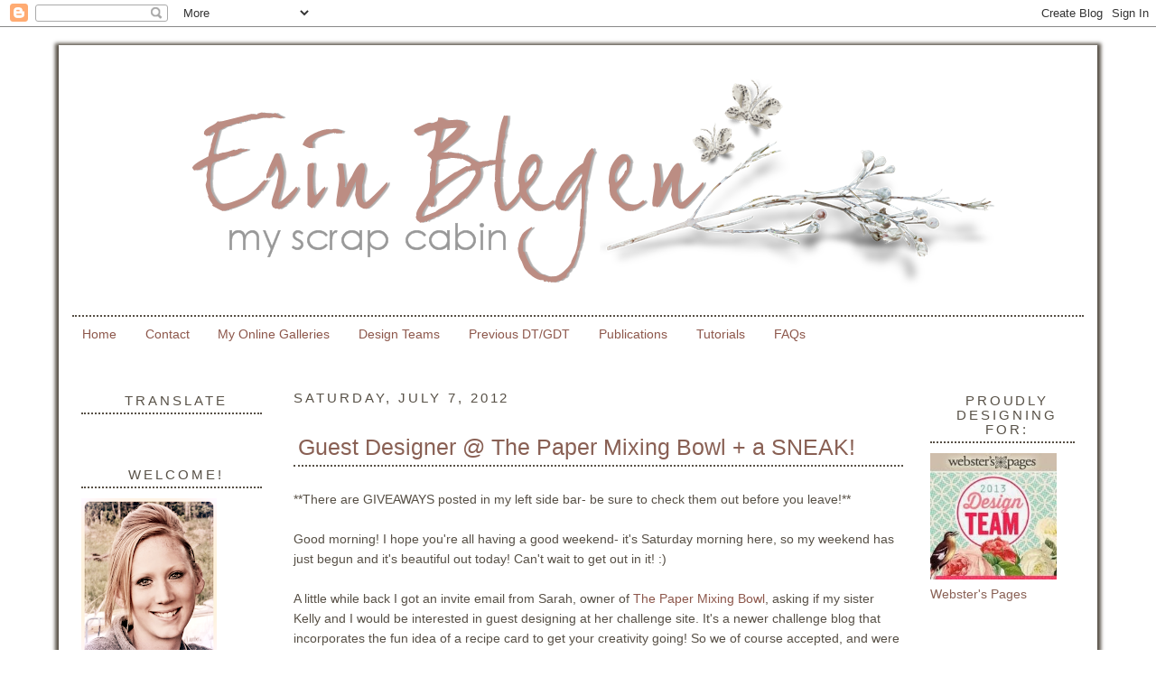

--- FILE ---
content_type: text/html; charset=UTF-8
request_url: https://erinblegen.blogspot.com/2012/07/guest-designer-paper-mixing-bowl.html
body_size: 23138
content:
<!DOCTYPE html>
<html dir='ltr' xmlns='http://www.w3.org/1999/xhtml' xmlns:b='http://www.google.com/2005/gml/b' xmlns:data='http://www.google.com/2005/gml/data' xmlns:expr='http://www.google.com/2005/gml/expr'>
<head>
<link href='https://www.blogger.com/static/v1/widgets/2944754296-widget_css_bundle.css' rel='stylesheet' type='text/css'/>
<meta content='text/html; charset=UTF-8' http-equiv='Content-Type'/>
<meta content='blogger' name='generator'/>
<link href='https://erinblegen.blogspot.com/favicon.ico' rel='icon' type='image/x-icon'/>
<link href='http://erinblegen.blogspot.com/2012/07/guest-designer-paper-mixing-bowl.html' rel='canonical'/>
<link rel="alternate" type="application/atom+xml" title="Erin Blegen: My Scrap Cabin - Atom" href="https://erinblegen.blogspot.com/feeds/posts/default" />
<link rel="alternate" type="application/rss+xml" title="Erin Blegen: My Scrap Cabin - RSS" href="https://erinblegen.blogspot.com/feeds/posts/default?alt=rss" />
<link rel="service.post" type="application/atom+xml" title="Erin Blegen: My Scrap Cabin - Atom" href="https://www.blogger.com/feeds/3535418035708217686/posts/default" />

<link rel="alternate" type="application/atom+xml" title="Erin Blegen: My Scrap Cabin - Atom" href="https://erinblegen.blogspot.com/feeds/4867883150031732775/comments/default" />
<!--Can't find substitution for tag [blog.ieCssRetrofitLinks]-->
<link href='https://blogger.googleusercontent.com/img/b/R29vZ2xl/AVvXsEicAmrztKDDxIAzLQX42OhgA0pxTvE1AguHyzZJC1Ozc-yMCdFyaNyBxmHga7HkrEKMt8cSqjcGdW_eQM4-_hCZmEf_3-UCvluBLa73WM-jGG2mE6-ZHv5u40Whi85Wodc_gOP6OkN2hXI/s640/PMB-July2012-RecipeCard.jpg' rel='image_src'/>
<meta content='http://erinblegen.blogspot.com/2012/07/guest-designer-paper-mixing-bowl.html' property='og:url'/>
<meta content='Guest Designer @ The Paper Mixing Bowl + a SNEAK!' property='og:title'/>
<meta content='**There are GIVEAWAYS posted in my left side bar- be sure to check them out before you leave!**   Good morning! I hope you&#39;re all having a g...' property='og:description'/>
<meta content='https://blogger.googleusercontent.com/img/b/R29vZ2xl/AVvXsEicAmrztKDDxIAzLQX42OhgA0pxTvE1AguHyzZJC1Ozc-yMCdFyaNyBxmHga7HkrEKMt8cSqjcGdW_eQM4-_hCZmEf_3-UCvluBLa73WM-jGG2mE6-ZHv5u40Whi85Wodc_gOP6OkN2hXI/w1200-h630-p-k-no-nu/PMB-July2012-RecipeCard.jpg' property='og:image'/>
<title>Erin Blegen: My Scrap Cabin: Guest Designer @ The Paper Mixing Bowl + a SNEAK!</title>
<style id='page-skin-1' type='text/css'><!--
/*
-----------------------------------------------
Blogger Template Style
Name:     Minima
Date:     26 Feb 2004
Updated by: Blogger Team
----------------------------------------------- */
/* Variable definitions
====================
<Variable name="bgcolor" description="Page Background Color"
type="color" default="#fff">
<Variable name="textcolor" description="Text Color"
type="color" default="#333">
<Variable name="linkcolor" description="Link Color"
type="color" default="#58a">
<Variable name="pagetitlecolor" description="Blog Title Color"
type="color" default="#666">
<Variable name="descriptioncolor" description="Blog Description Color"
type="color" default="#999">
<Variable name="titlecolor" description="Post Title Color"
type="color" default="#c60">
<Variable name="bordercolor" description="Border Color"
type="color" default="#ccc">
<Variable name="sidebarcolor" description="Sidebar Title Color"
type="color" default="#999">
<Variable name="sidebartextcolor" description="Sidebar Text Color"
type="color" default="#666">
<Variable name="visitedlinkcolor" description="Visited Link Color"
type="color" default="#999">
<Variable name="bodyfont" description="Text Font"
type="font" default="normal normal 100% Georgia, Serif">
<Variable name="headerfont" description="Sidebar Title Font"
type="font"
default="normal normal 78% 'Trebuchet MS',Trebuchet,Arial,Verdana,Sans-serif">
<Variable name="pagetitlefont" description="Blog Title Font"
type="font"
default="normal normal 200% Georgia, Serif">
<Variable name="descriptionfont" description="Blog Description Font"
type="font"
default="normal normal 78% 'Trebuchet MS', Trebuchet, Arial, Verdana, Sans-serif">
<Variable name="postfooterfont" description="Post Footer Font"
type="font"
default="normal normal 78% 'Trebuchet MS', Trebuchet, Arial, Verdana, Sans-serif">
<Variable name="startSide" description="Side where text starts in blog language"
type="automatic" default="left">
<Variable name="endSide" description="Side where text ends in blog language"
type="automatic" default="right">
*/
/* Use this with templates/template-twocol.html */
body {
background-attachment:fixed;
background-image:url("https://lh3.googleusercontent.com/blogger_img_proxy/AEn0k_uANVHzUOZG-dz7FcZFEcnAAHHg5AQZIWHQeXeDeIYHTletSzjkxhv5W-zHCaQPTHQjl824fPTaVJ5VPHGy6qvXeyyjMqP0s400g0TlfDweUQq7Ck7xcX2nb0s=s0-d");
background-position:center center;
background-repeat:no-repeat;
color:#575046;
font:small Georgia Serif;
margin:0;
text-align:center;
}
a:link {
color:#8D574B;
text-decoration:none;
}
a:visited {
color:#8D574B;
text-decoration:none;
}
a:hover {
color:#8D574B;
text-decoration:underline;
}
a img {
border-width:0;
}
#header-wrapper {
width:1120px;
margin:15px auto 0px;
border-bottom:2px dotted #575046;
}
#header-inner {
background-position:center center;
margin-left:auto;
margin-right:auto;
}
#header {
color:#8D574B;
margin:5px;
text-align:center;
}
#header h1 {
font:220% Georgia,Serif;
letter-spacing:0.2em;
margin:5px 5px 0;
padding:15px 15px 0.25em;
text-transform:uppercase;
}
#header a {
color:#8D574B;
text-decoration:none;
}
#header a:hover {
color:#8D574B;
}
#header .description {
color:#8D574B;
font:78% 'Trebuchet MS',Trebuchet,Arial,Verdana,Sans-serif;
letter-spacing:0.2em;
margin:0 5px 5px;
max-width:700px;
padding:0 20px 15px;
text-transform:uppercase;
}
#header img {
margin-left:auto;
margin-right:auto;
}
#outer-wrapper {
background-color:#ffffff;
box-shadow: 0px 4px 4px 4px #575046;
-moz-box-shadow: 0px  2px 4px 4px #575046;
-webkit-box-shadow: 0px  2px 4px 4px #575046;
font:109% Verdana,sans-serif;
margin:20px auto;
padding:15px;
text-align:left;
width:1120px;
}
#main-wrapper {
float:left;
background-color: #ffffff;
margin-left:15px;
margin-right:5px;
overflow:hidden;
padding-left:10px;
padding-right:8px;
padding-top:20px;
width:675px;;
}
#sidebar-wrapper {
background-color: #ffffff;
float:right;
overflow:hidden;
padding-top:20px;
width:160px;
padding-left:10px;
padding-right:10px;
word-wrap:break-word;
}
#left-sidebar-wrapper {
background-color: #ffffff;
float:left;
overflow:hidden;
padding-top:20px;
padding-left:10px;
padding-right:10px;
width:200px;
word-wrap:break-word;
}
.sidebar h2 {
border-bottom:2px dotted #575046;
line-height:normal;
padding:5px 0 5px 10px;
text-align:center;
}
h2 {
color:#575046;
font:105%/1.4em Arial,Tahoma,Helvetica,FreeSans,sans-serif;
letter-spacing:0.2em;
margin:1.5em 0 0.75em;
text-transform:uppercase;
}
h2.date-header {
margin:1.5em 0 0.5em;
}
.post {
margin:0.5em 0 1.5em;
padding-bottom:1.5em;
}
.post h3 {
color:#896054;
border-bottom: 2px dotted #575046;
font-weight:normal;
font-size: 25px;
letter-spacing: 0;
text-align: left;
padding:5px 0 5px 5px;
}
.post h3 a, .post h3 a:visited, .post h3 strong {
color:#8D574B;
display:block;
font-weight:normal;
text-decoration:none;
}
.post h3 strong, .post h3 a:hover {
color:#8D574B;
}
.post-body {
line-height:1.6em;
margin:0 0 0.75em;
}
.post-body blockquote {
line-height:1.3em;
}
.post-footer {
color:#8D574B;
font:86%/1.4em Verdana,sans-serif;
letter-spacing:0.1em;
margin:0.75em 0;
text-transform:uppercase;
}
.comment-link {
margin-left:0.6em;
}
.post img, table.tr-caption-container {
border:1px solid #575046;
padding:4px;
}
.tr-caption-container img {
border:medium none;
padding:0;
}
.post blockquote {
margin:1em 20px;
}
.post blockquote p {
margin:0.75em 0;
}
#comments h4 {
color:#8D574B;
font-weight:bold;
letter-spacing:0.2em;
line-height:1.4em;
margin:1em 0;
text-transform:uppercase;
}
#comments-block {
line-height:1.6em;
margin:1em 0 1.5em;
}
#comments-block .comment-author {
margin:0.5em 0;
}
#comments-block .comment-body {
margin:0.25em 0 0;
}
#comments-block .comment-footer {
letter-spacing:0.1em;
line-height:1.4em;
margin:-0.25em 0 2em;
text-transform:uppercase;
}
#comments-block .comment-body p {
margin:0 0 0.75em;
}
.deleted-comment {
color:gray;
font-style:italic;
}
#blog-pager-newer-link {
float:left;
}
#blog-pager-older-link {
float:right;
}
#blog-pager {
text-align:center;
}
.feed-links {
clear:both;
line-height:2.5em;
}
.sidebar {
color:#896054;
line-height:1.5em;
}
.sidebar ul {
list-style:none outside none;
margin:0;
padding:0;
}
.sidebar li {
line-height:1.5em;
margin:0;
padding:0 0 0.25em 15px;
text-indent:-15px;
}
.sidebar .widget, .main .widget {
border-bottom:0 dotted #172435;
margin:0 0 1.5em;
padding:0 0 1.5em;
}
.main .Blog {
border-bottom-width:0;
}
.profile-img {
border:1px solid #333333;
float:left;
margin:0 5px 5px 0;
padding:4px;
}
.profile-data {
color:#4F2D1C;
font:bold 86%/1.6em Verdana,sans-serif;
letter-spacing:0.1em;
margin:0;
text-transform:uppercase;
}
.profile-datablock {
margin:0.5em 0;
}
.profile-textblock {
line-height:1.6em;
margin:0.5em 0;
}
.profile-link {
font:86% Verdana,sans-serif;
letter-spacing:0.1em;
text-transform:uppercase;
}
#footer {
clear:both;
letter-spacing:0.1em;
line-height:1.6em;
margin:0 auto;
padding-top:15px;
text-align:center;
text-transform:uppercase;
width:900px;
}

--></style>
<link href='https://www.blogger.com/dyn-css/authorization.css?targetBlogID=3535418035708217686&amp;zx=0cc30fde-7fcb-4268-87f7-f15b29ecf8fe' media='none' onload='if(media!=&#39;all&#39;)media=&#39;all&#39;' rel='stylesheet'/><noscript><link href='https://www.blogger.com/dyn-css/authorization.css?targetBlogID=3535418035708217686&amp;zx=0cc30fde-7fcb-4268-87f7-f15b29ecf8fe' rel='stylesheet'/></noscript>
<meta name='google-adsense-platform-account' content='ca-host-pub-1556223355139109'/>
<meta name='google-adsense-platform-domain' content='blogspot.com'/>

<!-- data-ad-client=ca-pub-2213938146047550 -->

</head>
<body>
<div id='fb-root'></div>
<script>(function(d, s, id) {
  var js, fjs = d.getElementsByTagName(s)[0];
  if (d.getElementById(id)) return;
  js = d.createElement(s); js.id = id;
  js.src = "//connect.facebook.net/en_US/all.js#xfbml=1";
  fjs.parentNode.insertBefore(js, fjs);
}(document, 'script', 'facebook-jssdk'));</script>
<div class='navbar section' id='navbar'><div class='widget Navbar' data-version='1' id='Navbar1'><script type="text/javascript">
    function setAttributeOnload(object, attribute, val) {
      if(window.addEventListener) {
        window.addEventListener('load',
          function(){ object[attribute] = val; }, false);
      } else {
        window.attachEvent('onload', function(){ object[attribute] = val; });
      }
    }
  </script>
<div id="navbar-iframe-container"></div>
<script type="text/javascript" src="https://apis.google.com/js/platform.js"></script>
<script type="text/javascript">
      gapi.load("gapi.iframes:gapi.iframes.style.bubble", function() {
        if (gapi.iframes && gapi.iframes.getContext) {
          gapi.iframes.getContext().openChild({
              url: 'https://www.blogger.com/navbar/3535418035708217686?po\x3d4867883150031732775\x26origin\x3dhttps://erinblegen.blogspot.com',
              where: document.getElementById("navbar-iframe-container"),
              id: "navbar-iframe"
          });
        }
      });
    </script><script type="text/javascript">
(function() {
var script = document.createElement('script');
script.type = 'text/javascript';
script.src = '//pagead2.googlesyndication.com/pagead/js/google_top_exp.js';
var head = document.getElementsByTagName('head')[0];
if (head) {
head.appendChild(script);
}})();
</script>
</div></div>
<div id='outer-wrapper'><div id='wrap2'>
<!-- skip links for text browsers -->
<span id='skiplinks' style='display:none;'>
<a href='#main'>skip to main </a> |
      <a href='#sidebar'>skip to sidebar</a>
</span>
<div id='header-wrapper'>
<div class='header section' id='header'><div class='widget Header' data-version='1' id='Header1'>
<div id='header-inner'>
<a href='https://erinblegen.blogspot.com/' style='display: block'>
<img alt='Erin Blegen: My Scrap Cabin' height='264px; ' id='Header1_headerimg' src='https://blogger.googleusercontent.com/img/b/R29vZ2xl/AVvXsEip9p2RaW1UMQcy9P93YU6uYkrMSr5REWmxAUgU0Ac1q2-cwpwrGPVB5eMNM8wwSK2wohd2WXkUqA-KdOv4rY5Cd-LOzud5L3nQRR_AP4AnVy7bawtQHUiDXbVqDKr8ajUw0wQoSfVDFvw/s1120/erin.png' style='display: block' width='1046px; '/>
</a>
</div>
</div></div>
</div>
<div id='content-wrapper'>
<div id='crosscol-wrapper' style='text-align:center'>
<div class='crosscol section' id='crosscol'><div class='widget PageList' data-version='1' id='PageList1'>
<h2>Pages</h2>
<div class='widget-content'>
<ul>
<li>
<a href='https://erinblegen.blogspot.com/'>Home</a>
</li>
<li>
<a href='https://erinblegen.blogspot.com/p/contact.html'>Contact</a>
</li>
<li>
<a href='https://erinblegen.blogspot.com/p/my-online-galleries.html'>My Online Galleries</a>
</li>
<li>
<a href='https://erinblegen.blogspot.com/p/blog-page.html'>Design Teams</a>
</li>
<li>
<a href='https://erinblegen.blogspot.com/p/previous-dtgdt.html'>Previous DT/GDT</a>
</li>
<li>
<a href='https://erinblegen.blogspot.com/p/publications.html'>Publications</a>
</li>
<li>
<a href='https://erinblegen.blogspot.com/p/tutorials.html'>Tutorials</a>
</li>
<li>
<a href='https://erinblegen.blogspot.com/p/faqs.html'>FAQs</a>
</li>
</ul>
<div class='clear'></div>
</div>
</div></div>
</div>
<div id='left-sidebar-wrapper'>
<div class='sidebar section' id='left-sidebar'><div class='widget Translate' data-version='1' id='Translate1'>
<h2 class='title'>Translate</h2>
<div id='google_translate_element'></div>
<script>
    function googleTranslateElementInit() {
      new google.translate.TranslateElement({
        pageLanguage: 'en',
        autoDisplay: 'true',
        layout: google.translate.TranslateElement.InlineLayout.SIMPLE
      }, 'google_translate_element');
    }
  </script>
<script src='//translate.google.com/translate_a/element.js?cb=googleTranslateElementInit'></script>
<div class='clear'></div>
</div><div class='widget Image' data-version='1' id='Image1'>
<h2>Welcome!</h2>
<div class='widget-content'>
<img alt='Welcome!' height='180' id='Image1_img' src='https://blogger.googleusercontent.com/img/b/R29vZ2xl/AVvXsEhO6AWFnVWOdeKLScz12qBWkYrLrobQxplvp3X456_zJuVkgGVcK_cCF630wx-dkNP0ej7pfd8er76CB5SPAKXAwQuvVDzEsepzyW0vZf56oJZVFHs_ZAf1jvtNHOLJ4BKdYITOQd8cmmae/s180/profile.png' width='150'/>
<br/>
</div>
<div class='clear'></div>
</div><div class='widget Text' data-version='1' id='Text1'>
<h2 class='title'>About Me</h2>
<div class='widget-content'>
I'm a happily married wife, a WAHM to 3 busy little ones, and enjoy all things creative. I'm so glad you have found me! Stay awhile and take a look around...<br />
</div>
<div class='clear'></div>
</div><div class='widget Image' data-version='1' id='Image2'>
<h2>My Etsy Shop</h2>
<div class='widget-content'>
<a href='https://www.etsy.com/shop/MyScrapCabinShop?ref=l2-shopheader-name'>
<img alt='My Etsy Shop' height='72' id='Image2_img' src='https://blogger.googleusercontent.com/img/b/R29vZ2xl/AVvXsEh3u6bKXgFcyfEpEOQ_bxBUob06xMS7N_BPG79VFE-Y6jSx9R7Y9CqNw2ghHR8fabESekyXthVtnIkcIQWZELkJE5K7h9TUt8ByxFMNOjPR2-6v3-6VPFSe-Hxq_H8bPHsKdF0fQazabreo/s180/main+logo+high+res.jpg' width='180'/>
</a>
<br/>
</div>
<div class='clear'></div>
</div><div class='widget HTML' data-version='1' id='HTML7'>
<h2 class='title'>Connect!</h2>
<div class='widget-content'>
<a href="http://pinterest.com/erinblegen/"><img src="https://lh3.googleusercontent.com/blogger_img_proxy/AEn0k_ui40dtGKsSYixnQm_453s65S8ZJ0t1lwb9Ujxzedgnh6iSo4lLoakWe2eBLHBMG42u5d_mHQ7m6DQ_OkTbWRwF4DXv3LA6NIozv0-Qo_VOYU81GLv7wD-kuleETSV3AsQ7usE7uxZ2Jrqx1x7vV__kDBgzjfuRTjdN2Ta_AiLxOIusO0Xt93ts=s0-d" border="0" alt=" photo strawberryigottacreate72pinterest_zps5411dd48.png"></a>

<a href="https://www.facebook.com/ErinBlegenMyScrapCabin"><img src="https://lh3.googleusercontent.com/blogger_img_proxy/AEn0k_vBVMPm2O0_Eu9eScNp7y2w03fUSTiWkQXGhZ7p7hDCIhvhSRI6mUWJyVeC8LXE9WyaF0vakxdjrDSvTnfVIvJCjejL5cP6W8D-nyZMeYKLLky5xNMnmqTw8NcBU7H5jHla4Afb7HFShH9fNueJVfOfbDmiwlmefp4n5T9-P8fdc91WC9w=s0-d" border="0" alt=" photo sunshine72facebookigottacreate_zpsc3cebdde.png"></a>

<a href="http://www.bloglovin.com/en/blog/3793401"><img src="https://lh3.googleusercontent.com/blogger_img_proxy/AEn0k_t0qHjdUFjSy73kTRdnMSjQ7uiFOTWTbuxeU8f8Q1A-Ht11fAqqySiHibG0T4uY2DtiWQ14cxoaz-U7DfwhakQqncJFfgl4Fo-qsGSyTcUwDMdy8PMTCVGWmQr-kEO3PVv2bDtL3AyIDVVMT_2-dh7ByGDAm7rOeyZ2sdUGqEyKiOjcEpfG=s0-d" border="0" alt=" photo wisteria72bloglovinigottacreate_zps57aaed01.png"></a>

<a href="https://plus.google.com/112779594980659150755/posts"><img src="https://lh3.googleusercontent.com/blogger_img_proxy/AEn0k_uJweTJE07Z0J-z-bDEKh1yHI_CoRWmsVBCuydZy_rLau6k2I75qZGN9DNvIrbkhYDifbOufBr-4KDZVckK5n-0Z_0GoDN9xtcJsZYgwLIHECYLrUH0wEgBLQPy5-xAsBH1JgzJkPiPGpxlxLicvaOaomZ343M20mZUnjwobKC68-Nxiw=s0-d" border="0" alt=" photo turquoise72igottacreategcopy_zpsd215b6cc.png"></a>
</div>
<div class='clear'></div>
</div><div class='widget Followers' data-version='1' id='Followers1'>
<h2 class='title'>Followers</h2>
<div class='widget-content'>
<div id='Followers1-wrapper'>
<div style='margin-right:2px;'>
<div><script type="text/javascript" src="https://apis.google.com/js/platform.js"></script>
<div id="followers-iframe-container"></div>
<script type="text/javascript">
    window.followersIframe = null;
    function followersIframeOpen(url) {
      gapi.load("gapi.iframes", function() {
        if (gapi.iframes && gapi.iframes.getContext) {
          window.followersIframe = gapi.iframes.getContext().openChild({
            url: url,
            where: document.getElementById("followers-iframe-container"),
            messageHandlersFilter: gapi.iframes.CROSS_ORIGIN_IFRAMES_FILTER,
            messageHandlers: {
              '_ready': function(obj) {
                window.followersIframe.getIframeEl().height = obj.height;
              },
              'reset': function() {
                window.followersIframe.close();
                followersIframeOpen("https://www.blogger.com/followers/frame/3535418035708217686?colors\x3dCgt0cmFuc3BhcmVudBILdHJhbnNwYXJlbnQaByM4ZDU3NGIiByM4ZDU3NGIqByNmZmZmZmYyByM4ZDU3NGI6ByM4ZDU3NGJCByM4ZDU3NGJKByM1NzUwNDZSByM4ZDU3NGJaC3RyYW5zcGFyZW50\x26pageSize\x3d21\x26hl\x3den\x26origin\x3dhttps://erinblegen.blogspot.com");
              },
              'open': function(url) {
                window.followersIframe.close();
                followersIframeOpen(url);
              }
            }
          });
        }
      });
    }
    followersIframeOpen("https://www.blogger.com/followers/frame/3535418035708217686?colors\x3dCgt0cmFuc3BhcmVudBILdHJhbnNwYXJlbnQaByM4ZDU3NGIiByM4ZDU3NGIqByNmZmZmZmYyByM4ZDU3NGI6ByM4ZDU3NGJCByM4ZDU3NGJKByM1NzUwNDZSByM4ZDU3NGJaC3RyYW5zcGFyZW50\x26pageSize\x3d21\x26hl\x3den\x26origin\x3dhttps://erinblegen.blogspot.com");
  </script></div>
</div>
</div>
<div class='clear'></div>
</div>
</div><div class='widget BlogSearch' data-version='1' id='BlogSearch1'>
<h2 class='title'>Search This Blog</h2>
<div class='widget-content'>
<div id='BlogSearch1_form'>
<form action='https://erinblegen.blogspot.com/search' class='gsc-search-box' target='_top'>
<table cellpadding='0' cellspacing='0' class='gsc-search-box'>
<tbody>
<tr>
<td class='gsc-input'>
<input autocomplete='off' class='gsc-input' name='q' size='10' title='search' type='text' value=''/>
</td>
<td class='gsc-search-button'>
<input class='gsc-search-button' title='search' type='submit' value='Search'/>
</td>
</tr>
</tbody>
</table>
</form>
</div>
</div>
<div class='clear'></div>
</div><div class='widget Image' data-version='1' id='Image7'>
<h2>Click here to visit my sister's blog: Kelly Foster</h2>
<div class='widget-content'>
<a href='http://scrappin-sisters.blogspot.com'>
<img alt='Click here to visit my sister&#39;s blog: Kelly Foster' height='151' id='Image7_img' src='https://blogger.googleusercontent.com/img/b/R29vZ2xl/AVvXsEjx_ejQZMOW7CbVeByE50hvVIBx31w0d65LSaKh3kdYMIyIRnXFVnonmXxLL9sPThl91YRtCSdKkCwRTLaf-UqpSKHSSm6YWT3FjSdpTsiz0RgfLtUYzAHvJ7p3GERpBmvjE1A8dssh6_k/s180/IMG_6586.JPG' width='102'/>
</a>
<br/>
</div>
<div class='clear'></div>
</div><div class='widget BlogArchive' data-version='1' id='BlogArchive1'>
<h2>Blog Archive</h2>
<div class='widget-content'>
<div id='ArchiveList'>
<div id='BlogArchive1_ArchiveList'>
<ul class='hierarchy'>
<li class='archivedate collapsed'>
<a class='toggle' href='javascript:void(0)'>
<span class='zippy'>

        &#9658;&#160;
      
</span>
</a>
<a class='post-count-link' href='https://erinblegen.blogspot.com/2016/'>
2016
</a>
<span class='post-count' dir='ltr'>(3)</span>
<ul class='hierarchy'>
<li class='archivedate collapsed'>
<a class='toggle' href='javascript:void(0)'>
<span class='zippy'>

        &#9658;&#160;
      
</span>
</a>
<a class='post-count-link' href='https://erinblegen.blogspot.com/2016/02/'>
February
</a>
<span class='post-count' dir='ltr'>(2)</span>
</li>
</ul>
<ul class='hierarchy'>
<li class='archivedate collapsed'>
<a class='toggle' href='javascript:void(0)'>
<span class='zippy'>

        &#9658;&#160;
      
</span>
</a>
<a class='post-count-link' href='https://erinblegen.blogspot.com/2016/01/'>
January
</a>
<span class='post-count' dir='ltr'>(1)</span>
</li>
</ul>
</li>
</ul>
<ul class='hierarchy'>
<li class='archivedate collapsed'>
<a class='toggle' href='javascript:void(0)'>
<span class='zippy'>

        &#9658;&#160;
      
</span>
</a>
<a class='post-count-link' href='https://erinblegen.blogspot.com/2015/'>
2015
</a>
<span class='post-count' dir='ltr'>(4)</span>
<ul class='hierarchy'>
<li class='archivedate collapsed'>
<a class='toggle' href='javascript:void(0)'>
<span class='zippy'>

        &#9658;&#160;
      
</span>
</a>
<a class='post-count-link' href='https://erinblegen.blogspot.com/2015/05/'>
May
</a>
<span class='post-count' dir='ltr'>(1)</span>
</li>
</ul>
<ul class='hierarchy'>
<li class='archivedate collapsed'>
<a class='toggle' href='javascript:void(0)'>
<span class='zippy'>

        &#9658;&#160;
      
</span>
</a>
<a class='post-count-link' href='https://erinblegen.blogspot.com/2015/04/'>
April
</a>
<span class='post-count' dir='ltr'>(1)</span>
</li>
</ul>
<ul class='hierarchy'>
<li class='archivedate collapsed'>
<a class='toggle' href='javascript:void(0)'>
<span class='zippy'>

        &#9658;&#160;
      
</span>
</a>
<a class='post-count-link' href='https://erinblegen.blogspot.com/2015/03/'>
March
</a>
<span class='post-count' dir='ltr'>(1)</span>
</li>
</ul>
<ul class='hierarchy'>
<li class='archivedate collapsed'>
<a class='toggle' href='javascript:void(0)'>
<span class='zippy'>

        &#9658;&#160;
      
</span>
</a>
<a class='post-count-link' href='https://erinblegen.blogspot.com/2015/01/'>
January
</a>
<span class='post-count' dir='ltr'>(1)</span>
</li>
</ul>
</li>
</ul>
<ul class='hierarchy'>
<li class='archivedate collapsed'>
<a class='toggle' href='javascript:void(0)'>
<span class='zippy'>

        &#9658;&#160;
      
</span>
</a>
<a class='post-count-link' href='https://erinblegen.blogspot.com/2014/'>
2014
</a>
<span class='post-count' dir='ltr'>(59)</span>
<ul class='hierarchy'>
<li class='archivedate collapsed'>
<a class='toggle' href='javascript:void(0)'>
<span class='zippy'>

        &#9658;&#160;
      
</span>
</a>
<a class='post-count-link' href='https://erinblegen.blogspot.com/2014/12/'>
December
</a>
<span class='post-count' dir='ltr'>(2)</span>
</li>
</ul>
<ul class='hierarchy'>
<li class='archivedate collapsed'>
<a class='toggle' href='javascript:void(0)'>
<span class='zippy'>

        &#9658;&#160;
      
</span>
</a>
<a class='post-count-link' href='https://erinblegen.blogspot.com/2014/11/'>
November
</a>
<span class='post-count' dir='ltr'>(2)</span>
</li>
</ul>
<ul class='hierarchy'>
<li class='archivedate collapsed'>
<a class='toggle' href='javascript:void(0)'>
<span class='zippy'>

        &#9658;&#160;
      
</span>
</a>
<a class='post-count-link' href='https://erinblegen.blogspot.com/2014/10/'>
October
</a>
<span class='post-count' dir='ltr'>(2)</span>
</li>
</ul>
<ul class='hierarchy'>
<li class='archivedate collapsed'>
<a class='toggle' href='javascript:void(0)'>
<span class='zippy'>

        &#9658;&#160;
      
</span>
</a>
<a class='post-count-link' href='https://erinblegen.blogspot.com/2014/09/'>
September
</a>
<span class='post-count' dir='ltr'>(2)</span>
</li>
</ul>
<ul class='hierarchy'>
<li class='archivedate collapsed'>
<a class='toggle' href='javascript:void(0)'>
<span class='zippy'>

        &#9658;&#160;
      
</span>
</a>
<a class='post-count-link' href='https://erinblegen.blogspot.com/2014/08/'>
August
</a>
<span class='post-count' dir='ltr'>(4)</span>
</li>
</ul>
<ul class='hierarchy'>
<li class='archivedate collapsed'>
<a class='toggle' href='javascript:void(0)'>
<span class='zippy'>

        &#9658;&#160;
      
</span>
</a>
<a class='post-count-link' href='https://erinblegen.blogspot.com/2014/07/'>
July
</a>
<span class='post-count' dir='ltr'>(3)</span>
</li>
</ul>
<ul class='hierarchy'>
<li class='archivedate collapsed'>
<a class='toggle' href='javascript:void(0)'>
<span class='zippy'>

        &#9658;&#160;
      
</span>
</a>
<a class='post-count-link' href='https://erinblegen.blogspot.com/2014/06/'>
June
</a>
<span class='post-count' dir='ltr'>(6)</span>
</li>
</ul>
<ul class='hierarchy'>
<li class='archivedate collapsed'>
<a class='toggle' href='javascript:void(0)'>
<span class='zippy'>

        &#9658;&#160;
      
</span>
</a>
<a class='post-count-link' href='https://erinblegen.blogspot.com/2014/05/'>
May
</a>
<span class='post-count' dir='ltr'>(7)</span>
</li>
</ul>
<ul class='hierarchy'>
<li class='archivedate collapsed'>
<a class='toggle' href='javascript:void(0)'>
<span class='zippy'>

        &#9658;&#160;
      
</span>
</a>
<a class='post-count-link' href='https://erinblegen.blogspot.com/2014/04/'>
April
</a>
<span class='post-count' dir='ltr'>(5)</span>
</li>
</ul>
<ul class='hierarchy'>
<li class='archivedate collapsed'>
<a class='toggle' href='javascript:void(0)'>
<span class='zippy'>

        &#9658;&#160;
      
</span>
</a>
<a class='post-count-link' href='https://erinblegen.blogspot.com/2014/03/'>
March
</a>
<span class='post-count' dir='ltr'>(8)</span>
</li>
</ul>
<ul class='hierarchy'>
<li class='archivedate collapsed'>
<a class='toggle' href='javascript:void(0)'>
<span class='zippy'>

        &#9658;&#160;
      
</span>
</a>
<a class='post-count-link' href='https://erinblegen.blogspot.com/2014/02/'>
February
</a>
<span class='post-count' dir='ltr'>(6)</span>
</li>
</ul>
<ul class='hierarchy'>
<li class='archivedate collapsed'>
<a class='toggle' href='javascript:void(0)'>
<span class='zippy'>

        &#9658;&#160;
      
</span>
</a>
<a class='post-count-link' href='https://erinblegen.blogspot.com/2014/01/'>
January
</a>
<span class='post-count' dir='ltr'>(12)</span>
</li>
</ul>
</li>
</ul>
<ul class='hierarchy'>
<li class='archivedate collapsed'>
<a class='toggle' href='javascript:void(0)'>
<span class='zippy'>

        &#9658;&#160;
      
</span>
</a>
<a class='post-count-link' href='https://erinblegen.blogspot.com/2013/'>
2013
</a>
<span class='post-count' dir='ltr'>(177)</span>
<ul class='hierarchy'>
<li class='archivedate collapsed'>
<a class='toggle' href='javascript:void(0)'>
<span class='zippy'>

        &#9658;&#160;
      
</span>
</a>
<a class='post-count-link' href='https://erinblegen.blogspot.com/2013/12/'>
December
</a>
<span class='post-count' dir='ltr'>(9)</span>
</li>
</ul>
<ul class='hierarchy'>
<li class='archivedate collapsed'>
<a class='toggle' href='javascript:void(0)'>
<span class='zippy'>

        &#9658;&#160;
      
</span>
</a>
<a class='post-count-link' href='https://erinblegen.blogspot.com/2013/11/'>
November
</a>
<span class='post-count' dir='ltr'>(11)</span>
</li>
</ul>
<ul class='hierarchy'>
<li class='archivedate collapsed'>
<a class='toggle' href='javascript:void(0)'>
<span class='zippy'>

        &#9658;&#160;
      
</span>
</a>
<a class='post-count-link' href='https://erinblegen.blogspot.com/2013/10/'>
October
</a>
<span class='post-count' dir='ltr'>(13)</span>
</li>
</ul>
<ul class='hierarchy'>
<li class='archivedate collapsed'>
<a class='toggle' href='javascript:void(0)'>
<span class='zippy'>

        &#9658;&#160;
      
</span>
</a>
<a class='post-count-link' href='https://erinblegen.blogspot.com/2013/09/'>
September
</a>
<span class='post-count' dir='ltr'>(16)</span>
</li>
</ul>
<ul class='hierarchy'>
<li class='archivedate collapsed'>
<a class='toggle' href='javascript:void(0)'>
<span class='zippy'>

        &#9658;&#160;
      
</span>
</a>
<a class='post-count-link' href='https://erinblegen.blogspot.com/2013/08/'>
August
</a>
<span class='post-count' dir='ltr'>(17)</span>
</li>
</ul>
<ul class='hierarchy'>
<li class='archivedate collapsed'>
<a class='toggle' href='javascript:void(0)'>
<span class='zippy'>

        &#9658;&#160;
      
</span>
</a>
<a class='post-count-link' href='https://erinblegen.blogspot.com/2013/07/'>
July
</a>
<span class='post-count' dir='ltr'>(17)</span>
</li>
</ul>
<ul class='hierarchy'>
<li class='archivedate collapsed'>
<a class='toggle' href='javascript:void(0)'>
<span class='zippy'>

        &#9658;&#160;
      
</span>
</a>
<a class='post-count-link' href='https://erinblegen.blogspot.com/2013/06/'>
June
</a>
<span class='post-count' dir='ltr'>(17)</span>
</li>
</ul>
<ul class='hierarchy'>
<li class='archivedate collapsed'>
<a class='toggle' href='javascript:void(0)'>
<span class='zippy'>

        &#9658;&#160;
      
</span>
</a>
<a class='post-count-link' href='https://erinblegen.blogspot.com/2013/05/'>
May
</a>
<span class='post-count' dir='ltr'>(13)</span>
</li>
</ul>
<ul class='hierarchy'>
<li class='archivedate collapsed'>
<a class='toggle' href='javascript:void(0)'>
<span class='zippy'>

        &#9658;&#160;
      
</span>
</a>
<a class='post-count-link' href='https://erinblegen.blogspot.com/2013/04/'>
April
</a>
<span class='post-count' dir='ltr'>(13)</span>
</li>
</ul>
<ul class='hierarchy'>
<li class='archivedate collapsed'>
<a class='toggle' href='javascript:void(0)'>
<span class='zippy'>

        &#9658;&#160;
      
</span>
</a>
<a class='post-count-link' href='https://erinblegen.blogspot.com/2013/03/'>
March
</a>
<span class='post-count' dir='ltr'>(14)</span>
</li>
</ul>
<ul class='hierarchy'>
<li class='archivedate collapsed'>
<a class='toggle' href='javascript:void(0)'>
<span class='zippy'>

        &#9658;&#160;
      
</span>
</a>
<a class='post-count-link' href='https://erinblegen.blogspot.com/2013/02/'>
February
</a>
<span class='post-count' dir='ltr'>(16)</span>
</li>
</ul>
<ul class='hierarchy'>
<li class='archivedate collapsed'>
<a class='toggle' href='javascript:void(0)'>
<span class='zippy'>

        &#9658;&#160;
      
</span>
</a>
<a class='post-count-link' href='https://erinblegen.blogspot.com/2013/01/'>
January
</a>
<span class='post-count' dir='ltr'>(21)</span>
</li>
</ul>
</li>
</ul>
<ul class='hierarchy'>
<li class='archivedate expanded'>
<a class='toggle' href='javascript:void(0)'>
<span class='zippy toggle-open'>

        &#9660;&#160;
      
</span>
</a>
<a class='post-count-link' href='https://erinblegen.blogspot.com/2012/'>
2012
</a>
<span class='post-count' dir='ltr'>(118)</span>
<ul class='hierarchy'>
<li class='archivedate collapsed'>
<a class='toggle' href='javascript:void(0)'>
<span class='zippy'>

        &#9658;&#160;
      
</span>
</a>
<a class='post-count-link' href='https://erinblegen.blogspot.com/2012/12/'>
December
</a>
<span class='post-count' dir='ltr'>(18)</span>
</li>
</ul>
<ul class='hierarchy'>
<li class='archivedate collapsed'>
<a class='toggle' href='javascript:void(0)'>
<span class='zippy'>

        &#9658;&#160;
      
</span>
</a>
<a class='post-count-link' href='https://erinblegen.blogspot.com/2012/11/'>
November
</a>
<span class='post-count' dir='ltr'>(16)</span>
</li>
</ul>
<ul class='hierarchy'>
<li class='archivedate collapsed'>
<a class='toggle' href='javascript:void(0)'>
<span class='zippy'>

        &#9658;&#160;
      
</span>
</a>
<a class='post-count-link' href='https://erinblegen.blogspot.com/2012/10/'>
October
</a>
<span class='post-count' dir='ltr'>(20)</span>
</li>
</ul>
<ul class='hierarchy'>
<li class='archivedate collapsed'>
<a class='toggle' href='javascript:void(0)'>
<span class='zippy'>

        &#9658;&#160;
      
</span>
</a>
<a class='post-count-link' href='https://erinblegen.blogspot.com/2012/09/'>
September
</a>
<span class='post-count' dir='ltr'>(19)</span>
</li>
</ul>
<ul class='hierarchy'>
<li class='archivedate collapsed'>
<a class='toggle' href='javascript:void(0)'>
<span class='zippy'>

        &#9658;&#160;
      
</span>
</a>
<a class='post-count-link' href='https://erinblegen.blogspot.com/2012/08/'>
August
</a>
<span class='post-count' dir='ltr'>(15)</span>
</li>
</ul>
<ul class='hierarchy'>
<li class='archivedate expanded'>
<a class='toggle' href='javascript:void(0)'>
<span class='zippy toggle-open'>

        &#9660;&#160;
      
</span>
</a>
<a class='post-count-link' href='https://erinblegen.blogspot.com/2012/07/'>
July
</a>
<span class='post-count' dir='ltr'>(20)</span>
<ul class='posts'>
<li><a href='https://erinblegen.blogspot.com/2012/07/its-giveaway-time.html'>It&#39;s Giveaway Time!!!!!</a></li>
<li><a href='https://erinblegen.blogspot.com/2012/07/cest-magnifique-full-kit-reveal.html'>C&#39;est Magnifique Full Kit Reveal!!</a></li>
<li><a href='https://erinblegen.blogspot.com/2012/07/cest-magnifique-final-reveal-for-august.html'>C&#39;est Magnifique: Final Reveal for August!</a></li>
<li><a href='https://erinblegen.blogspot.com/2012/07/cest-magnifique-another-look.html'>C&#39;est Magnifique: Another Look!</a></li>
<li><a href='https://erinblegen.blogspot.com/2012/07/cest-magnifique-teaming-up-with.html'>C&#39;est Magnifique teaming up with Creative Scrappers!</a></li>
<li><a href='https://erinblegen.blogspot.com/2012/07/scrap-fx-reveal-3.html'>Scrap FX Reveal #3</a></li>
<li><a href='https://erinblegen.blogspot.com/2012/07/scrap-fx-reveal-2-huge-giveaway-but-not.html'>Scrap FX Reveal #2 + HUGE giveaway (but not mine!)</a></li>
<li><a href='https://erinblegen.blogspot.com/2012/07/websters-pages-get-creative.html'>Webster&#39;s Pages &amp; Get Creative!</a></li>
<li><a href='https://erinblegen.blogspot.com/2012/07/lots-going-on-cest-magnifique.html'>Lots going on @ C&#39;est Magnifique!!</a></li>
<li><a href='https://erinblegen.blogspot.com/2012/07/my-final-scrapfit-post-giveaway-winner.html'>My final ScrapFIT post + Giveaway Winner!!</a></li>
<li><a href='https://erinblegen.blogspot.com/2012/07/cest-magnifique-august-sneak-peek.html'>C&#39;est Magnifique August Sneak Peek!!</a></li>
<li><a href='https://erinblegen.blogspot.com/2012/07/im-in-love-w-websters-pages.html'>I&#39;m &quot;In Love&quot; w/ Webster&#39;s Pages!!</a></li>
<li><a href='https://erinblegen.blogspot.com/2012/07/guest-designer-paper-mixing-bowl.html'>Guest Designer @ The Paper Mixing Bowl + a SNEAK!</a></li>
<li><a href='https://erinblegen.blogspot.com/2012/07/scrap-fx-july-reveal-1-giveaway.html'>Scrap FX July Reveal #1 + GIVEAWAY!!</a></li>
<li><a href='https://erinblegen.blogspot.com/2012/07/cest-magnifique-bits-pieces-giveaway.html'>C&#39;est Magnifique: Bits &amp; Pieces GIVEAWAY!!</a></li>
<li><a href='https://erinblegen.blogspot.com/2012/07/guest-designer-scrap-africa.html'>Guest Designer @ Scrap Africa!</a></li>
<li><a href='https://erinblegen.blogspot.com/2012/07/giveaway-winners.html'>GIVEAWAY WINNERS!!!!</a></li>
<li><a href='https://erinblegen.blogspot.com/2012/07/cest-magnifique-july-sketch-challenge.html'>C&#39;est Magnifique July Sketch Challenge</a></li>
<li><a href='https://erinblegen.blogspot.com/2012/07/this-is-my-second-post-today-scroll.html'>My first layout as a Once Upon A...Sketch designer!!!</a></li>
<li><a href='https://erinblegen.blogspot.com/2012/07/scrapfit-workout-71.html'>ScrapFIT Workout #71</a></li>
</ul>
</li>
</ul>
<ul class='hierarchy'>
<li class='archivedate collapsed'>
<a class='toggle' href='javascript:void(0)'>
<span class='zippy'>

        &#9658;&#160;
      
</span>
</a>
<a class='post-count-link' href='https://erinblegen.blogspot.com/2012/06/'>
June
</a>
<span class='post-count' dir='ltr'>(10)</span>
</li>
</ul>
</li>
</ul>
</div>
</div>
<div class='clear'></div>
</div>
</div><div class='widget HTML' data-version='1' id='HTML2'>
<h2 class='title'>Blog Credits</h2>
<div class='widget-content'>
<center><a href="http://kristinedavidson.com/" target="_blank"><img alt="k.davidson" src="https://lh3.googleusercontent.com/blogger_img_proxy/AEn0k_upvKUqgiwrAQm02iuFMuqspdNFIgsRb6uLx8QzPgW4bom3AbwHVPqHnvGVW_D5TouW4ohh0VF25qlGlxsQE45Bc8JGsYHGw31qy-ucNcsvaby8CrkYb0Z8uGyrsxqti1yBcfvIjrwnzGE=s0-d" border="0"></a>
<br />
Digi Kit-<a href="http://shop.scrapbookgraphics.com/Natali-Design/">Natali Design</a> </center>
</div>
<div class='clear'></div>
</div></div>
</div>
<div id='main-wrapper'>
<div class='main section' id='main'><div class='widget Blog' data-version='1' id='Blog1'>
<div class='blog-posts hfeed'>

          <div class="date-outer">
        
<h2 class='date-header'><span>Saturday, July 7, 2012</span></h2>

          <div class="date-posts">
        
<div class='post-outer'>
<div class='post hentry' itemscope='itemscope' itemtype='http://schema.org/BlogPosting'>
<a name='4867883150031732775'></a>
<h3 class='post-title entry-title' itemprop='name'>
Guest Designer @ The Paper Mixing Bowl + a SNEAK!
</h3>
<div class='post-header'>
<div class='post-header-line-1'></div>
</div>
<div class='post-body entry-content' id='post-body-4867883150031732775' itemprop='articleBody'>
**There are GIVEAWAYS posted in my left side bar- be sure to check them out before you leave!** <br />
<br />
Good morning! I hope you're all having a good weekend- it's Saturday morning here, so my weekend has just begun and it's beautiful out today! Can't wait to get out in it! :)<br />
<br />
A little while back I got an invite email from Sarah, owner of <a href="http://papermixingbowl.blogspot.com/" target="_blank">The Paper Mixing Bowl</a>, asking if my sister Kelly and I would be interested in guest designing at her challenge site. It's a newer challenge blog that incorporates the fun idea of a recipe card to get your creativity going! So we of course accepted, and were subsequently sent the July Recipe Card, "Strawberry Shortcake":<br />
<br />
<div class="separator" style="clear: both; text-align: center;">
<a href="https://blogger.googleusercontent.com/img/b/R29vZ2xl/AVvXsEicAmrztKDDxIAzLQX42OhgA0pxTvE1AguHyzZJC1Ozc-yMCdFyaNyBxmHga7HkrEKMt8cSqjcGdW_eQM4-_hCZmEf_3-UCvluBLa73WM-jGG2mE6-ZHv5u40Whi85Wodc_gOP6OkN2hXI/s1600/PMB-July2012-RecipeCard.jpg" imageanchor="1" style="margin-left: 1em; margin-right: 1em;"><img border="0" height="400" src="https://blogger.googleusercontent.com/img/b/R29vZ2xl/AVvXsEicAmrztKDDxIAzLQX42OhgA0pxTvE1AguHyzZJC1Ozc-yMCdFyaNyBxmHga7HkrEKMt8cSqjcGdW_eQM4-_hCZmEf_3-UCvluBLa73WM-jGG2mE6-ZHv5u40Whi85Wodc_gOP6OkN2hXI/s640/PMB-July2012-RecipeCard.jpg" width="640" /></a></div>
<div class="separator" style="clear: both; text-align: left;">
Delicious, yes?? The requirements are to use the sketch, at least 2 of the utensils, and at least 1 of the journaling requirements. Here is what I came up with: </div>
<div class="separator" style="clear: both; text-align: left;">
<br /></div>
<div class="separator" style="clear: both; text-align: center;">
<b>"Sun Shine"</b></div>
<div class="separator" style="clear: both; text-align: center;">
<a href="https://blogger.googleusercontent.com/img/b/R29vZ2xl/AVvXsEjpZTsWb3yOIQGYjFZrRUOK5bMW6aY1304Gax1qYWH6_irxfdC2r66BQ9tsEVMvc1G7KbC_W86cxoqq8p6_25CQodZxQOK5o0IjJ9htx9dyo2rkT7hD-47Xjq6jz0yC7DumJHUdQfI1Qg8/s1600/erin_blegen_paper_mixing_bowl_july_red_girl_sun_shine.jpg" imageanchor="1" style="margin-left: 1em; margin-right: 1em;"><img border="0" height="640" src="https://blogger.googleusercontent.com/img/b/R29vZ2xl/AVvXsEjpZTsWb3yOIQGYjFZrRUOK5bMW6aY1304Gax1qYWH6_irxfdC2r66BQ9tsEVMvc1G7KbC_W86cxoqq8p6_25CQodZxQOK5o0IjJ9htx9dyo2rkT7hD-47Xjq6jz0yC7DumJHUdQfI1Qg8/s640/erin_blegen_paper_mixing_bowl_july_red_girl_sun_shine.jpg" width="636" /></a></div>
<div class="separator" style="clear: both; text-align: center;">
<br /></div>
<div style="text-align: left;">
And (of course!) a little closer look:</div>
<div style="text-align: left;">
<br /></div>
<div class="separator" style="clear: both; text-align: center;">
<a href="https://blogger.googleusercontent.com/img/b/R29vZ2xl/AVvXsEiU73EQjhR22ovnB2VuBUbpPValdBjJhrPQONMnuQLv0IplFYr98NkdxA5pWdquolRbsyN8oe1tZ54ad9wMFNUlIf5VbeZoSNVja7akhH3dcu5IG4EOUUnHWhxQTK1RPcbe5erHBUgVUtI/s1600/close.sunshine.jpg" imageanchor="1" style="margin-left: 1em; margin-right: 1em;"><img border="0" height="480" src="https://blogger.googleusercontent.com/img/b/R29vZ2xl/AVvXsEiU73EQjhR22ovnB2VuBUbpPValdBjJhrPQONMnuQLv0IplFYr98NkdxA5pWdquolRbsyN8oe1tZ54ad9wMFNUlIf5VbeZoSNVja7akhH3dcu5IG4EOUUnHWhxQTK1RPcbe5erHBUgVUtI/s640/close.sunshine.jpg" width="640" /></a></div>
<br />
<div class="separator" style="clear: both; text-align: center;">
<a href="https://blogger.googleusercontent.com/img/b/R29vZ2xl/AVvXsEjA5VZXiIvqNxm-qWqaKXsYpAU7yglP5JxaVPlIK7PVwSPHr9Ts89b75mhWqBOFnl7W4jinZENkuKoexvx_t48blzD8P84necOwpciSVXeoa4SutOpr3eAGwp59awcU-yVlBbjtglBK09Q/s1600/close.sunshine2.jpg" imageanchor="1" style="margin-left: 1em; margin-right: 1em;"><img border="0" height="480" src="https://blogger.googleusercontent.com/img/b/R29vZ2xl/AVvXsEjA5VZXiIvqNxm-qWqaKXsYpAU7yglP5JxaVPlIK7PVwSPHr9Ts89b75mhWqBOFnl7W4jinZENkuKoexvx_t48blzD8P84necOwpciSVXeoa4SutOpr3eAGwp59awcU-yVlBbjtglBK09Q/s640/close.sunshine2.jpg" width="640" /></a></div>
<br />
<div class="separator" style="clear: both; text-align: center;">
<a href="https://blogger.googleusercontent.com/img/b/R29vZ2xl/AVvXsEiuMKTuP6XNuPfKcsClRWkAEMms2jCwCZTAdfub_7mI-iKL0bdqPBJVWpmgjowSHgBraxw4FbzF399KcrlcSHFKZ4LZu_ES4DKbo7d3hG3poyZV65eI4wofY-N3vs13dwcb_bG9aBUQVAY/s1600/close.sunshine3.jpg" imageanchor="1" style="margin-left: 1em; margin-right: 1em;"><img border="0" height="480" src="https://blogger.googleusercontent.com/img/b/R29vZ2xl/AVvXsEiuMKTuP6XNuPfKcsClRWkAEMms2jCwCZTAdfub_7mI-iKL0bdqPBJVWpmgjowSHgBraxw4FbzF399KcrlcSHFKZ4LZu_ES4DKbo7d3hG3poyZV65eI4wofY-N3vs13dwcb_bG9aBUQVAY/s640/close.sunshine3.jpg" width="640" /></a></div>
<br />
<div class="separator" style="clear: both; text-align: center;">
<a href="https://blogger.googleusercontent.com/img/b/R29vZ2xl/AVvXsEjlv28NX9He9V8IqQihs415FipNNuh7cstMKiix5r3u9JkRh_TsusHEoJlqM4jcXqMxWy1ZXHPpSLUQa5b7OgmCka9L7C_kDXbjszNzdr5QKuIm1MzQd_yAO9I5vQxkaQ2HzUPtTP1l_kA/s1600/close.sunshine4.jpg" imageanchor="1" style="margin-left: 1em; margin-right: 1em;"><img border="0" height="640" src="https://blogger.googleusercontent.com/img/b/R29vZ2xl/AVvXsEjlv28NX9He9V8IqQihs415FipNNuh7cstMKiix5r3u9JkRh_TsusHEoJlqM4jcXqMxWy1ZXHPpSLUQa5b7OgmCka9L7C_kDXbjszNzdr5QKuIm1MzQd_yAO9I5vQxkaQ2HzUPtTP1l_kA/s640/close.sunshine4.jpg" width="480" /></a></div>
**My hidden journaling** <br />
<br />
<div class="separator" style="clear: both; text-align: center;">
<a href="https://blogger.googleusercontent.com/img/b/R29vZ2xl/AVvXsEifVLc6jCwM2Q3DmxONzzyvrHnQgqZWfR5upxWmC76lXOt0cR7oJ_uR3lS_XXG0EeGSmR4ObpW2tb9n2ZsphZwGEcuWVnB9AnZyKP0oChMkatAq5mY5zV0Iod9CYdSXsOt86FR3Lu3UD74/s1600/close.sunshine5.jpg" imageanchor="1" style="margin-left: 1em; margin-right: 1em;"><img border="0" height="480" src="https://blogger.googleusercontent.com/img/b/R29vZ2xl/AVvXsEifVLc6jCwM2Q3DmxONzzyvrHnQgqZWfR5upxWmC76lXOt0cR7oJ_uR3lS_XXG0EeGSmR4ObpW2tb9n2ZsphZwGEcuWVnB9AnZyKP0oChMkatAq5mY5zV0Iod9CYdSXsOt86FR3Lu3UD74/s640/close.sunshine5.jpg" width="640" /></a></div>
<div style="text-align: left;">
Added a bit of glitter and pink glimmer mist to my texture paste this time :)- gotta get girly sometimes!! ;)</div>
<div style="text-align: left;">
<br /></div>
<div style="text-align: left;">
Fun fun fun!! Be sure to check their site out for sure! For complete directions on how to follow along, visit their Etiquette section---&gt;<a href="http://papermixingbowl.blogspot.com/p/rules-of-play.html" target="_blank">HERE</a>. I hope you get the chance to play along :)...</div>
<div style="text-align: left;">
<br /></div>
<div style="text-align: left;">
Will be back tomorrow with some Webster's romantic goodness I cooked up last night! Here's a little sneak preview:<br />
<div class="separator" style="clear: both; text-align: center;">
<a href="https://blogger.googleusercontent.com/img/b/R29vZ2xl/AVvXsEjKt54D5-LK1PLfHKH74eBH59B7-gITmTona0gVzGgWgCwNSqNrDt8-AYevwWty2EotaaDY_kfm_UKa8NfBTeJXGag0gcmHIDPZ0NORB9kRsNKd8-Efh6gXBpTWYTC8kMjC0dA71RlTmu0/s1600/sneak.jpg" imageanchor="1" style="margin-left: 1em; margin-right: 1em;"><img border="0" height="480" src="https://blogger.googleusercontent.com/img/b/R29vZ2xl/AVvXsEjKt54D5-LK1PLfHKH74eBH59B7-gITmTona0gVzGgWgCwNSqNrDt8-AYevwWty2EotaaDY_kfm_UKa8NfBTeJXGag0gcmHIDPZ0NORB9kRsNKd8-Efh6gXBpTWYTC8kMjC0dA71RlTmu0/s640/sneak.jpg" width="640" /></a></div>
<br />
I know my blog has been pretty loaded this week, but thank-you for taking the time to stop by every day, it's so appreciated!!</div>
<div style="text-align: left;">
<br /></div>
<div style="text-align: left;">
See you then! </div>
<div style='clear: both;'></div>
</div>
<div class='post-footer'>
<div class='post-footer-line post-footer-line-1'><img src="https://lh3.googleusercontent.com/blogger_img_proxy/AEn0k_tVQjyUA9xA1WT_vXBv4lBxgOKD_9QB5AWEdGVG_6ssHGWSavxxhmvGCY8FzkfhgNjdHDrutjcpfA7IeYv_6KenuHSERcpzSpu2aiuwYcm2E0vE4JiNwUB28tAT4JIBKw=s0-d" style="border: none; background: transparent;"><p></p><span class='post-author vcard'>
Posted by
<span class='fn'>
<a href='https://www.blogger.com/profile/15273436841694962964' itemprop='author' rel='author' title='author profile'>
Unknown
</a>
</span>
</span>
<span class='post-timestamp'>
at
<a class='timestamp-link' href='https://erinblegen.blogspot.com/2012/07/guest-designer-paper-mixing-bowl.html' itemprop='url' rel='bookmark' title='permanent link'><abbr class='published' itemprop='datePublished' title='2012-07-07T08:37:00-05:00'>8:37&#8239;AM</abbr></a>
</span>
<span class='post-comment-link'>
</span>
<span class='post-icons'>
<span class='item-control blog-admin pid-1834732495'>
<a href='https://www.blogger.com/post-edit.g?blogID=3535418035708217686&postID=4867883150031732775&from=pencil' title='Edit Post'>
<img alt='' class='icon-action' height='18' src='https://resources.blogblog.com/img/icon18_edit_allbkg.gif' width='18'/>
</a>
</span>
</span>
<div class='post-share-buttons goog-inline-block'>
<a class='goog-inline-block share-button sb-email' href='https://www.blogger.com/share-post.g?blogID=3535418035708217686&postID=4867883150031732775&target=email' target='_blank' title='Email This'><span class='share-button-link-text'>Email This</span></a><a class='goog-inline-block share-button sb-blog' href='https://www.blogger.com/share-post.g?blogID=3535418035708217686&postID=4867883150031732775&target=blog' onclick='window.open(this.href, "_blank", "height=270,width=475"); return false;' target='_blank' title='BlogThis!'><span class='share-button-link-text'>BlogThis!</span></a><a class='goog-inline-block share-button sb-twitter' href='https://www.blogger.com/share-post.g?blogID=3535418035708217686&postID=4867883150031732775&target=twitter' target='_blank' title='Share to X'><span class='share-button-link-text'>Share to X</span></a><a class='goog-inline-block share-button sb-facebook' href='https://www.blogger.com/share-post.g?blogID=3535418035708217686&postID=4867883150031732775&target=facebook' onclick='window.open(this.href, "_blank", "height=430,width=640"); return false;' target='_blank' title='Share to Facebook'><span class='share-button-link-text'>Share to Facebook</span></a><a class='goog-inline-block share-button sb-pinterest' href='https://www.blogger.com/share-post.g?blogID=3535418035708217686&postID=4867883150031732775&target=pinterest' target='_blank' title='Share to Pinterest'><span class='share-button-link-text'>Share to Pinterest</span></a>
</div>
<span class='post-backlinks post-comment-link'>
</span>
</div>
<div class='post-footer-line post-footer-line-2'><span class='post-labels'>
Labels:
<a href='https://erinblegen.blogspot.com/search/label/banners' rel='tag'>banners</a>,
<a href='https://erinblegen.blogspot.com/search/label/Crafter%27s%20Workshop' rel='tag'>Crafter&#39;s Workshop</a>,
<a href='https://erinblegen.blogspot.com/search/label/Crate%20Paper' rel='tag'>Crate Paper</a>,
<a href='https://erinblegen.blogspot.com/search/label/doilies' rel='tag'>doilies</a>,
<a href='https://erinblegen.blogspot.com/search/label/girl' rel='tag'>girl</a>,
<a href='https://erinblegen.blogspot.com/search/label/guest%20designer' rel='tag'>guest designer</a>,
<a href='https://erinblegen.blogspot.com/search/label/KaiserCraft' rel='tag'>KaiserCraft</a>,
<a href='https://erinblegen.blogspot.com/search/label/lace' rel='tag'>lace</a>,
<a href='https://erinblegen.blogspot.com/search/label/pink' rel='tag'>pink</a>,
<a href='https://erinblegen.blogspot.com/search/label/Pink%20Paislee' rel='tag'>Pink Paislee</a>,
<a href='https://erinblegen.blogspot.com/search/label/Prima%20Marketing' rel='tag'>Prima Marketing</a>,
<a href='https://erinblegen.blogspot.com/search/label/red' rel='tag'>red</a>,
<a href='https://erinblegen.blogspot.com/search/label/texture%20%20paste' rel='tag'>texture  paste</a>,
<a href='https://erinblegen.blogspot.com/search/label/The%20Paper%20Mixing%20Bowl' rel='tag'>The Paper Mixing Bowl</a>
</span>
</div>
<div class='post-footer-line post-footer-line-3'>
<center>
<img src="https://lh3.googleusercontent.com/blogger_img_proxy/AEn0k_sC4fskLxbQjmbJKI4lRi0B8MHjcR-EeczrtXCbJHvybMgWCZahymIiTIhBmuM1gNROfw2hPWHUrGqryn8G8HxaEEQn0-8VwJctKno7IBX_Xx90OTgyFaeBr4N59Q=s0-d" style="border: none; background: transparent;"><p></p></center><span class='reaction-buttons'>
</span>
<span class='post-location'>
</span>
</div>
</div>
</div>
<div class='comments' id='comments'>
<a name='comments'></a>
<h4>14 comments:</h4>
<div id='Blog1_comments-block-wrapper'>
<dl class='avatar-comment-indent' id='comments-block'>
<dt class='comment-author ' id='c8064748020249218025'>
<a name='c8064748020249218025'></a>
<div class="avatar-image-container avatar-stock"><span dir="ltr"><a href="https://www.blogger.com/profile/02646713118809880180" target="" rel="nofollow" onclick="" class="avatar-hovercard" id="av-8064748020249218025-02646713118809880180"><img src="//www.blogger.com/img/blogger_logo_round_35.png" width="35" height="35" alt="" title="gracescraps@gmail.com">

</a></span></div>
<a href='https://www.blogger.com/profile/02646713118809880180' rel='nofollow'>gracescraps@gmail.com</a>
said...
</dt>
<dd class='comment-body' id='Blog1_cmt-8064748020249218025'>
<p>
Such a gorgeous LO!! Love your work with mixed media!! ~ Blessings <br /><br />http://gracescraps.blogspot.com/
</p>
</dd>
<dd class='comment-footer'>
<span class='comment-timestamp'>
<a href='https://erinblegen.blogspot.com/2012/07/guest-designer-paper-mixing-bowl.html?showComment=1341668638216#c8064748020249218025' title='comment permalink'>
July 7, 2012 at 8:43&#8239;AM
</a>
<span class='item-control blog-admin pid-1072134099'>
<a class='comment-delete' href='https://www.blogger.com/comment/delete/3535418035708217686/8064748020249218025' title='Delete Comment'>
<img src='https://resources.blogblog.com/img/icon_delete13.gif'/>
</a>
</span>
</span>
</dd>
<dt class='comment-author ' id='c4918024711615829936'>
<a name='c4918024711615829936'></a>
<div class="avatar-image-container vcard"><span dir="ltr"><a href="https://www.blogger.com/profile/00231841700946368129" target="" rel="nofollow" onclick="" class="avatar-hovercard" id="av-4918024711615829936-00231841700946368129"><img src="https://resources.blogblog.com/img/blank.gif" width="35" height="35" class="delayLoad" style="display: none;" longdesc="//blogger.googleusercontent.com/img/b/R29vZ2xl/AVvXsEhjderE8YFGRM5gRLce5WOOpK_WQ_JhkcNoVGAalIB5mS4CWGanMVLydG8YIlg87XOAX9vfN6LfijuwPJTO3uuM39Kexi24rh2RV4G_SYm-b1B--q3VRje1qUVPuxy9WQ/s45-c/2022+Head+Shot+Color.jpg" alt="" title="Ashley Horton">

<noscript><img src="//blogger.googleusercontent.com/img/b/R29vZ2xl/AVvXsEhjderE8YFGRM5gRLce5WOOpK_WQ_JhkcNoVGAalIB5mS4CWGanMVLydG8YIlg87XOAX9vfN6LfijuwPJTO3uuM39Kexi24rh2RV4G_SYm-b1B--q3VRje1qUVPuxy9WQ/s45-c/2022+Head+Shot+Color.jpg" width="35" height="35" class="photo" alt=""></noscript></a></span></div>
<a href='https://www.blogger.com/profile/00231841700946368129' rel='nofollow'>Ashley Horton</a>
said...
</dt>
<dd class='comment-body' id='Blog1_cmt-4918024711615829936'>
<p>
Stunning work, Erin!!  Love the pinks and reds with the white background and the two pretty bows you used!!  And I love the double banners and the pretty punched edges on your paper!!  Congrats on being a Guest Designer!!
</p>
</dd>
<dd class='comment-footer'>
<span class='comment-timestamp'>
<a href='https://erinblegen.blogspot.com/2012/07/guest-designer-paper-mixing-bowl.html?showComment=1341673151181#c4918024711615829936' title='comment permalink'>
July 7, 2012 at 9:59&#8239;AM
</a>
<span class='item-control blog-admin pid-1916628854'>
<a class='comment-delete' href='https://www.blogger.com/comment/delete/3535418035708217686/4918024711615829936' title='Delete Comment'>
<img src='https://resources.blogblog.com/img/icon_delete13.gif'/>
</a>
</span>
</span>
</dd>
<dt class='comment-author ' id='c5790813522639139581'>
<a name='c5790813522639139581'></a>
<div class="avatar-image-container vcard"><span dir="ltr"><a href="https://www.blogger.com/profile/06103666388907170943" target="" rel="nofollow" onclick="" class="avatar-hovercard" id="av-5790813522639139581-06103666388907170943"><img src="https://resources.blogblog.com/img/blank.gif" width="35" height="35" class="delayLoad" style="display: none;" longdesc="//blogger.googleusercontent.com/img/b/R29vZ2xl/AVvXsEjBVdqT0VPOoCMW9gIenCv7fc9EZNd4tZcyJ0rMYGf1ShsYtsJYP4AlTC8XH6SCsSGKk4p-7nQUXRBKkY6S-34J6hSkBoXMbT8g8NS-K7WotVoOIZKBguBYfY21Y_Lg3g/s45-c/DSCF7903.JPG" alt="" title="Alison">

<noscript><img src="//blogger.googleusercontent.com/img/b/R29vZ2xl/AVvXsEjBVdqT0VPOoCMW9gIenCv7fc9EZNd4tZcyJ0rMYGf1ShsYtsJYP4AlTC8XH6SCsSGKk4p-7nQUXRBKkY6S-34J6hSkBoXMbT8g8NS-K7WotVoOIZKBguBYfY21Y_Lg3g/s45-c/DSCF7903.JPG" width="35" height="35" class="photo" alt=""></noscript></a></span></div>
<a href='https://www.blogger.com/profile/06103666388907170943' rel='nofollow'>Alison</a>
said...
</dt>
<dd class='comment-body' id='Blog1_cmt-5790813522639139581'>
<p>
i absolutely love the lily that you included in your layout- this is definitely sweet and girly. but, i love it!!!
</p>
</dd>
<dd class='comment-footer'>
<span class='comment-timestamp'>
<a href='https://erinblegen.blogspot.com/2012/07/guest-designer-paper-mixing-bowl.html?showComment=1341673530221#c5790813522639139581' title='comment permalink'>
July 7, 2012 at 10:05&#8239;AM
</a>
<span class='item-control blog-admin pid-1056841661'>
<a class='comment-delete' href='https://www.blogger.com/comment/delete/3535418035708217686/5790813522639139581' title='Delete Comment'>
<img src='https://resources.blogblog.com/img/icon_delete13.gif'/>
</a>
</span>
</span>
</dd>
<dt class='comment-author ' id='c888275160849760072'>
<a name='c888275160849760072'></a>
<div class="avatar-image-container vcard"><span dir="ltr"><a href="https://www.blogger.com/profile/11845212740837266858" target="" rel="nofollow" onclick="" class="avatar-hovercard" id="av-888275160849760072-11845212740837266858"><img src="https://resources.blogblog.com/img/blank.gif" width="35" height="35" class="delayLoad" style="display: none;" longdesc="//blogger.googleusercontent.com/img/b/R29vZ2xl/AVvXsEiGYmz1U0deGFoeydFb8JOt_DklKWmTDUgqm5J7qEJxKtDxWPoCPXmvOYl0lQGULTEQgH3_NsHCIHgoWgST_Q7GpysnnY7ZZYpdQHgrF5jsg4Szr9c4KMAt82cn3_MGJg/s45-c/7-2015+copy.jpg" alt="" title="Jessica">

<noscript><img src="//blogger.googleusercontent.com/img/b/R29vZ2xl/AVvXsEiGYmz1U0deGFoeydFb8JOt_DklKWmTDUgqm5J7qEJxKtDxWPoCPXmvOYl0lQGULTEQgH3_NsHCIHgoWgST_Q7GpysnnY7ZZYpdQHgrF5jsg4Szr9c4KMAt82cn3_MGJg/s45-c/7-2015+copy.jpg" width="35" height="35" class="photo" alt=""></noscript></a></span></div>
<a href='https://www.blogger.com/profile/11845212740837266858' rel='nofollow'>Jessica</a>
said...
</dt>
<dd class='comment-body' id='Blog1_cmt-888275160849760072'>
<p>
Gorgeous!  I am loving that brick mask, I may have to find one for myself!  :)
</p>
</dd>
<dd class='comment-footer'>
<span class='comment-timestamp'>
<a href='https://erinblegen.blogspot.com/2012/07/guest-designer-paper-mixing-bowl.html?showComment=1341680630270#c888275160849760072' title='comment permalink'>
July 7, 2012 at 12:03&#8239;PM
</a>
<span class='item-control blog-admin pid-839047417'>
<a class='comment-delete' href='https://www.blogger.com/comment/delete/3535418035708217686/888275160849760072' title='Delete Comment'>
<img src='https://resources.blogblog.com/img/icon_delete13.gif'/>
</a>
</span>
</span>
</dd>
<dt class='comment-author ' id='c3507573092336592221'>
<a name='c3507573092336592221'></a>
<div class="avatar-image-container avatar-stock"><span dir="ltr"><a href="https://www.blogger.com/profile/15213542637927420582" target="" rel="nofollow" onclick="" class="avatar-hovercard" id="av-3507573092336592221-15213542637927420582"><img src="//www.blogger.com/img/blogger_logo_round_35.png" width="35" height="35" alt="" title="Unknown">

</a></span></div>
<a href='https://www.blogger.com/profile/15213542637927420582' rel='nofollow'>Unknown</a>
said...
</dt>
<dd class='comment-body' id='Blog1_cmt-3507573092336592221'>
<p>
I love this, Erin! How fun to guest design with you and have our work side by side again :) I adore the ribbon, banners, and the little bird. Also, pretty sure when I come to visit I am kidnapping that girl of yours!
</p>
</dd>
<dd class='comment-footer'>
<span class='comment-timestamp'>
<a href='https://erinblegen.blogspot.com/2012/07/guest-designer-paper-mixing-bowl.html?showComment=1341699808215#c3507573092336592221' title='comment permalink'>
July 7, 2012 at 5:23&#8239;PM
</a>
<span class='item-control blog-admin pid-1084420435'>
<a class='comment-delete' href='https://www.blogger.com/comment/delete/3535418035708217686/3507573092336592221' title='Delete Comment'>
<img src='https://resources.blogblog.com/img/icon_delete13.gif'/>
</a>
</span>
</span>
</dd>
<dt class='comment-author ' id='c4727737659984060215'>
<a name='c4727737659984060215'></a>
<div class="avatar-image-container vcard"><span dir="ltr"><a href="https://www.blogger.com/profile/15635794099699316625" target="" rel="nofollow" onclick="" class="avatar-hovercard" id="av-4727737659984060215-15635794099699316625"><img src="https://resources.blogblog.com/img/blank.gif" width="35" height="35" class="delayLoad" style="display: none;" longdesc="//blogger.googleusercontent.com/img/b/R29vZ2xl/AVvXsEiXZDgIdhoUKPZtWkHMXV9QFfR5Hj9KYZ_sUG8OgJgw-oQuzaQNFZQdvS8SMYbaLWYvi_qiezDgWLLgh4_E6xTNsddO7KgqmYIYDVtRvFUF931NP63n-lR6RFGzk0JkPjw/s45-c/june16+lizzy+woy+head+shot+DT+Funky+Flair+selfie+bw+SM.jpg" alt="" title="Lizzy Hill">

<noscript><img src="//blogger.googleusercontent.com/img/b/R29vZ2xl/AVvXsEiXZDgIdhoUKPZtWkHMXV9QFfR5Hj9KYZ_sUG8OgJgw-oQuzaQNFZQdvS8SMYbaLWYvi_qiezDgWLLgh4_E6xTNsddO7KgqmYIYDVtRvFUF931NP63n-lR6RFGzk0JkPjw/s45-c/june16+lizzy+woy+head+shot+DT+Funky+Flair+selfie+bw+SM.jpg" width="35" height="35" class="photo" alt=""></noscript></a></span></div>
<a href='https://www.blogger.com/profile/15635794099699316625' rel='nofollow'>Lizzy Hill</a>
said...
</dt>
<dd class='comment-body' id='Blog1_cmt-4727737659984060215'>
<p>
This is totally awesome...love ur tucked away journaling &amp; it&#39;s a great sketch to work with &amp; you&#39;ve done it more than justice...gonna check out the challenge site ...I love CSI...but this looks like a sorta similar , but simpler blog...which is just GREAT...easier to get a handle on !!!:):):)
</p>
</dd>
<dd class='comment-footer'>
<span class='comment-timestamp'>
<a href='https://erinblegen.blogspot.com/2012/07/guest-designer-paper-mixing-bowl.html?showComment=1341700706731#c4727737659984060215' title='comment permalink'>
July 7, 2012 at 5:38&#8239;PM
</a>
<span class='item-control blog-admin pid-1282214903'>
<a class='comment-delete' href='https://www.blogger.com/comment/delete/3535418035708217686/4727737659984060215' title='Delete Comment'>
<img src='https://resources.blogblog.com/img/icon_delete13.gif'/>
</a>
</span>
</span>
</dd>
<dt class='comment-author ' id='c3275995441187527885'>
<a name='c3275995441187527885'></a>
<div class="avatar-image-container avatar-stock"><span dir="ltr"><a href="https://www.blogger.com/profile/14405504022755196870" target="" rel="nofollow" onclick="" class="avatar-hovercard" id="av-3275995441187527885-14405504022755196870"><img src="//www.blogger.com/img/blogger_logo_round_35.png" width="35" height="35" alt="" title="Lauren T">

</a></span></div>
<a href='https://www.blogger.com/profile/14405504022755196870' rel='nofollow'>Lauren T</a>
said...
</dt>
<dd class='comment-body' id='Blog1_cmt-3275995441187527885'>
<p>
Love the pink/red combo. Great photo.
</p>
</dd>
<dd class='comment-footer'>
<span class='comment-timestamp'>
<a href='https://erinblegen.blogspot.com/2012/07/guest-designer-paper-mixing-bowl.html?showComment=1341706955084#c3275995441187527885' title='comment permalink'>
July 7, 2012 at 7:22&#8239;PM
</a>
<span class='item-control blog-admin pid-212719013'>
<a class='comment-delete' href='https://www.blogger.com/comment/delete/3535418035708217686/3275995441187527885' title='Delete Comment'>
<img src='https://resources.blogblog.com/img/icon_delete13.gif'/>
</a>
</span>
</span>
</dd>
<dt class='comment-author ' id='c814925061282156965'>
<a name='c814925061282156965'></a>
<div class="avatar-image-container vcard"><span dir="ltr"><a href="https://www.blogger.com/profile/11881156464910193275" target="" rel="nofollow" onclick="" class="avatar-hovercard" id="av-814925061282156965-11881156464910193275"><img src="https://resources.blogblog.com/img/blank.gif" width="35" height="35" class="delayLoad" style="display: none;" longdesc="//blogger.googleusercontent.com/img/b/R29vZ2xl/AVvXsEi7OwYHWQBfe_L2sSJf8C9w8oAd-TbKd0SK2Zp0RKg6BjjbGgg4JXBWjY5MJ3m7XFaC0nbNKm_m6jXfqNEyv-FZDa1Okp25aBFZpiCg5pwAdy3B_cBCnZzySNNt_Pj0XA/s45-c/Copy%252Bof%252Brandom%252B065.jpg" alt="" title="csewy-csescrap13">

<noscript><img src="//blogger.googleusercontent.com/img/b/R29vZ2xl/AVvXsEi7OwYHWQBfe_L2sSJf8C9w8oAd-TbKd0SK2Zp0RKg6BjjbGgg4JXBWjY5MJ3m7XFaC0nbNKm_m6jXfqNEyv-FZDa1Okp25aBFZpiCg5pwAdy3B_cBCnZzySNNt_Pj0XA/s45-c/Copy%252Bof%252Brandom%252B065.jpg" width="35" height="35" class="photo" alt=""></noscript></a></span></div>
<a href='https://www.blogger.com/profile/11881156464910193275' rel='nofollow'>csewy-csescrap13</a>
said...
</dt>
<dd class='comment-body' id='Blog1_cmt-814925061282156965'>
<p>
Gorgeous...love your layering, texture, pretty flowers!  So pretty!
</p>
</dd>
<dd class='comment-footer'>
<span class='comment-timestamp'>
<a href='https://erinblegen.blogspot.com/2012/07/guest-designer-paper-mixing-bowl.html?showComment=1341713976944#c814925061282156965' title='comment permalink'>
July 7, 2012 at 9:19&#8239;PM
</a>
<span class='item-control blog-admin pid-1503401854'>
<a class='comment-delete' href='https://www.blogger.com/comment/delete/3535418035708217686/814925061282156965' title='Delete Comment'>
<img src='https://resources.blogblog.com/img/icon_delete13.gif'/>
</a>
</span>
</span>
</dd>
<dt class='comment-author ' id='c7578768322197697260'>
<a name='c7578768322197697260'></a>
<div class="avatar-image-container vcard"><span dir="ltr"><a href="https://www.blogger.com/profile/14283063364988729949" target="" rel="nofollow" onclick="" class="avatar-hovercard" id="av-7578768322197697260-14283063364988729949"><img src="https://resources.blogblog.com/img/blank.gif" width="35" height="35" class="delayLoad" style="display: none;" longdesc="//blogger.googleusercontent.com/img/b/R29vZ2xl/AVvXsEiFHanteKi2EHwoMAPA4e9dmneaDIVuLksm3nnI1soCDKnVpsfqkxNmDHBzejEvMUO42fkbjyGQEwfsL7XYv9jqaOOHmQfuLbrZ19rvhl5tPyNHfLbJFC4Txa9TbD4G4gQ/s45-c/profilephoto-flipped.jpg" alt="" title="Sarah-R">

<noscript><img src="//blogger.googleusercontent.com/img/b/R29vZ2xl/AVvXsEiFHanteKi2EHwoMAPA4e9dmneaDIVuLksm3nnI1soCDKnVpsfqkxNmDHBzejEvMUO42fkbjyGQEwfsL7XYv9jqaOOHmQfuLbrZ19rvhl5tPyNHfLbJFC4Txa9TbD4G4gQ/s45-c/profilephoto-flipped.jpg" width="35" height="35" class="photo" alt=""></noscript></a></span></div>
<a href='https://www.blogger.com/profile/14283063364988729949' rel='nofollow'>Sarah-R</a>
said...
</dt>
<dd class='comment-body' id='Blog1_cmt-7578768322197697260'>
<p>
Your LO is so beautiful Erin. I just love how you incorporate so much texture and so many beautiful details! Thanks so much for joining us this month at The Paper Mixing Bowl - we were thrilled to have you and Kelly as our Guest Designers!
</p>
</dd>
<dd class='comment-footer'>
<span class='comment-timestamp'>
<a href='https://erinblegen.blogspot.com/2012/07/guest-designer-paper-mixing-bowl.html?showComment=1341715882897#c7578768322197697260' title='comment permalink'>
July 7, 2012 at 9:51&#8239;PM
</a>
<span class='item-control blog-admin pid-893036988'>
<a class='comment-delete' href='https://www.blogger.com/comment/delete/3535418035708217686/7578768322197697260' title='Delete Comment'>
<img src='https://resources.blogblog.com/img/icon_delete13.gif'/>
</a>
</span>
</span>
</dd>
<dt class='comment-author ' id='c5732079546403176211'>
<a name='c5732079546403176211'></a>
<div class="avatar-image-container vcard"><span dir="ltr"><a href="https://www.blogger.com/profile/03733192106935281817" target="" rel="nofollow" onclick="" class="avatar-hovercard" id="av-5732079546403176211-03733192106935281817"><img src="https://resources.blogblog.com/img/blank.gif" width="35" height="35" class="delayLoad" style="display: none;" longdesc="//3.bp.blogspot.com/_LRpuO8xGJzA/SvoVmmLo-2I/AAAAAAAAAAk/GpWo55kf8yQ/S45-s35/Picture%2B018.jpg" alt="" title="Sharon">

<noscript><img src="//3.bp.blogspot.com/_LRpuO8xGJzA/SvoVmmLo-2I/AAAAAAAAAAk/GpWo55kf8yQ/S45-s35/Picture%2B018.jpg" width="35" height="35" class="photo" alt=""></noscript></a></span></div>
<a href='https://www.blogger.com/profile/03733192106935281817' rel='nofollow'>Sharon</a>
said...
</dt>
<dd class='comment-body' id='Blog1_cmt-5732079546403176211'>
<p>
Stunning as always Erin! Love what you do with that brick stencil!
</p>
</dd>
<dd class='comment-footer'>
<span class='comment-timestamp'>
<a href='https://erinblegen.blogspot.com/2012/07/guest-designer-paper-mixing-bowl.html?showComment=1341717488263#c5732079546403176211' title='comment permalink'>
July 7, 2012 at 10:18&#8239;PM
</a>
<span class='item-control blog-admin pid-463524736'>
<a class='comment-delete' href='https://www.blogger.com/comment/delete/3535418035708217686/5732079546403176211' title='Delete Comment'>
<img src='https://resources.blogblog.com/img/icon_delete13.gif'/>
</a>
</span>
</span>
</dd>
<dt class='comment-author ' id='c9044701930149643780'>
<a name='c9044701930149643780'></a>
<div class="avatar-image-container vcard"><span dir="ltr"><a href="https://www.blogger.com/profile/08800418821548140755" target="" rel="nofollow" onclick="" class="avatar-hovercard" id="av-9044701930149643780-08800418821548140755"><img src="https://resources.blogblog.com/img/blank.gif" width="35" height="35" class="delayLoad" style="display: none;" longdesc="//blogger.googleusercontent.com/img/b/R29vZ2xl/AVvXsEhdutTWrI0lABP6CDGi1HgTMLwciBCnHMqCO0abCmiuBp5FKhdwUVlVoO1ERamOFklgiOIJsDSOtOvJF6FayZOd4bHHcy19h_vZpvx5jBSE_yeH1c-W4NY8-gMx6nTHWQ/s45-c/Keren+-+Keren+copy.jpg" alt="" title="Keren Tamir">

<noscript><img src="//blogger.googleusercontent.com/img/b/R29vZ2xl/AVvXsEhdutTWrI0lABP6CDGi1HgTMLwciBCnHMqCO0abCmiuBp5FKhdwUVlVoO1ERamOFklgiOIJsDSOtOvJF6FayZOd4bHHcy19h_vZpvx5jBSE_yeH1c-W4NY8-gMx6nTHWQ/s45-c/Keren+-+Keren+copy.jpg" width="35" height="35" class="photo" alt=""></noscript></a></span></div>
<a href='https://www.blogger.com/profile/08800418821548140755' rel='nofollow'>Keren Tamir</a>
said...
</dt>
<dd class='comment-body' id='Blog1_cmt-9044701930149643780'>
<p>
Beautiful Erin and she&#39;s a cutie!!
</p>
</dd>
<dd class='comment-footer'>
<span class='comment-timestamp'>
<a href='https://erinblegen.blogspot.com/2012/07/guest-designer-paper-mixing-bowl.html?showComment=1341768767514#c9044701930149643780' title='comment permalink'>
July 8, 2012 at 12:32&#8239;PM
</a>
<span class='item-control blog-admin pid-1852313495'>
<a class='comment-delete' href='https://www.blogger.com/comment/delete/3535418035708217686/9044701930149643780' title='Delete Comment'>
<img src='https://resources.blogblog.com/img/icon_delete13.gif'/>
</a>
</span>
</span>
</dd>
<dt class='comment-author ' id='c4207162437316748252'>
<a name='c4207162437316748252'></a>
<div class="avatar-image-container vcard"><span dir="ltr"><a href="https://www.blogger.com/profile/05332435059165200098" target="" rel="nofollow" onclick="" class="avatar-hovercard" id="av-4207162437316748252-05332435059165200098"><img src="https://resources.blogblog.com/img/blank.gif" width="35" height="35" class="delayLoad" style="display: none;" longdesc="//blogger.googleusercontent.com/img/b/R29vZ2xl/AVvXsEi-x5qDXNV4nX-MFO5HosDVF1r2EmHeI_-iqhCEujspfyXY2snLt2yuf-ACdtvwdZpbiWtKUZ3kw4bsccmX6riePFL3jTBgEvnfLDBsCB9XDS8UWHQaXU5x-9anNHI9YG8/s45-c/Cathy.jpg" alt="" title="CathQuillScrap">

<noscript><img src="//blogger.googleusercontent.com/img/b/R29vZ2xl/AVvXsEi-x5qDXNV4nX-MFO5HosDVF1r2EmHeI_-iqhCEujspfyXY2snLt2yuf-ACdtvwdZpbiWtKUZ3kw4bsccmX6riePFL3jTBgEvnfLDBsCB9XDS8UWHQaXU5x-9anNHI9YG8/s45-c/Cathy.jpg" width="35" height="35" class="photo" alt=""></noscript></a></span></div>
<a href='https://www.blogger.com/profile/05332435059165200098' rel='nofollow'>CathQuillScrap</a>
said...
</dt>
<dd class='comment-body' id='Blog1_cmt-4207162437316748252'>
<p>
Your page is beautiful... Thanks so much for being a Guest Designer at the Paper Mixing Bowl this month.
</p>
</dd>
<dd class='comment-footer'>
<span class='comment-timestamp'>
<a href='https://erinblegen.blogspot.com/2012/07/guest-designer-paper-mixing-bowl.html?showComment=1341824250745#c4207162437316748252' title='comment permalink'>
July 9, 2012 at 3:57&#8239;AM
</a>
<span class='item-control blog-admin pid-598525776'>
<a class='comment-delete' href='https://www.blogger.com/comment/delete/3535418035708217686/4207162437316748252' title='Delete Comment'>
<img src='https://resources.blogblog.com/img/icon_delete13.gif'/>
</a>
</span>
</span>
</dd>
<dt class='comment-author ' id='c4950297468800767027'>
<a name='c4950297468800767027'></a>
<div class="avatar-image-container avatar-stock"><span dir="ltr"><a href="https://www.blogger.com/profile/15513756748890808997" target="" rel="nofollow" onclick="" class="avatar-hovercard" id="av-4950297468800767027-15513756748890808997"><img src="//www.blogger.com/img/blogger_logo_round_35.png" width="35" height="35" alt="" title="Ella Swan">

</a></span></div>
<a href='https://www.blogger.com/profile/15513756748890808997' rel='nofollow'>Ella Swan</a>
said...
</dt>
<dd class='comment-body' id='Blog1_cmt-4950297468800767027'>
<p>
So sweet and love the glittery paste!!
</p>
</dd>
<dd class='comment-footer'>
<span class='comment-timestamp'>
<a href='https://erinblegen.blogspot.com/2012/07/guest-designer-paper-mixing-bowl.html?showComment=1341829921313#c4950297468800767027' title='comment permalink'>
July 9, 2012 at 5:32&#8239;AM
</a>
<span class='item-control blog-admin pid-1488007103'>
<a class='comment-delete' href='https://www.blogger.com/comment/delete/3535418035708217686/4950297468800767027' title='Delete Comment'>
<img src='https://resources.blogblog.com/img/icon_delete13.gif'/>
</a>
</span>
</span>
</dd>
<dt class='comment-author ' id='c5005139504918962083'>
<a name='c5005139504918962083'></a>
<div class="avatar-image-container vcard"><span dir="ltr"><a href="https://www.blogger.com/profile/05015823039854100943" target="" rel="nofollow" onclick="" class="avatar-hovercard" id="av-5005139504918962083-05015823039854100943"><img src="https://resources.blogblog.com/img/blank.gif" width="35" height="35" class="delayLoad" style="display: none;" longdesc="//blogger.googleusercontent.com/img/b/R29vZ2xl/AVvXsEihEsjPax34w9bF26XRacFt0p3HbXXys0jEUMR1KUiReFti4wTRnkDsW8N42v2rIlMeiyst32uGT9lJnJgr7IKDVWfTAIWnoNT4CUL7eijRT3DIxfyE73axEozlLQ8Jlw/s45-c/Summer+Profile+Pic.jpg" alt="" title="Drea Slee">

<noscript><img src="//blogger.googleusercontent.com/img/b/R29vZ2xl/AVvXsEihEsjPax34w9bF26XRacFt0p3HbXXys0jEUMR1KUiReFti4wTRnkDsW8N42v2rIlMeiyst32uGT9lJnJgr7IKDVWfTAIWnoNT4CUL7eijRT3DIxfyE73axEozlLQ8Jlw/s45-c/Summer+Profile+Pic.jpg" width="35" height="35" class="photo" alt=""></noscript></a></span></div>
<a href='https://www.blogger.com/profile/05015823039854100943' rel='nofollow'>Drea Slee</a>
said...
</dt>
<dd class='comment-body' id='Blog1_cmt-5005139504918962083'>
<p>
I love your take on the recipe! You have such great details! Thanks for guest designing for the PMB!
</p>
</dd>
<dd class='comment-footer'>
<span class='comment-timestamp'>
<a href='https://erinblegen.blogspot.com/2012/07/guest-designer-paper-mixing-bowl.html?showComment=1342023974835#c5005139504918962083' title='comment permalink'>
July 11, 2012 at 11:26&#8239;AM
</a>
<span class='item-control blog-admin pid-2081918025'>
<a class='comment-delete' href='https://www.blogger.com/comment/delete/3535418035708217686/5005139504918962083' title='Delete Comment'>
<img src='https://resources.blogblog.com/img/icon_delete13.gif'/>
</a>
</span>
</span>
</dd>
</dl>
</div>
<p class='comment-footer'>
<a href='https://www.blogger.com/comment/fullpage/post/3535418035708217686/4867883150031732775' onclick='javascript:window.open(this.href, "bloggerPopup", "toolbar=0,location=0,statusbar=1,menubar=0,scrollbars=yes,width=640,height=500"); return false;'>Post a Comment</a>
</p>
</div>
</div>

        </div></div>
      
</div>
<div class='blog-pager' id='blog-pager'>
<span id='blog-pager-newer-link'>
<a class='blog-pager-newer-link' href='https://erinblegen.blogspot.com/2012/07/im-in-love-w-websters-pages.html' id='Blog1_blog-pager-newer-link' title='Newer Post'>Newer Post</a>
</span>
<span id='blog-pager-older-link'>
<a class='blog-pager-older-link' href='https://erinblegen.blogspot.com/2012/07/scrap-fx-july-reveal-1-giveaway.html' id='Blog1_blog-pager-older-link' title='Older Post'>Older Post</a>
</span>
<a class='home-link' href='https://erinblegen.blogspot.com/'>Home</a>
</div>
<div class='clear'></div>
<div class='post-feeds'>
<div class='feed-links'>
Subscribe to:
<a class='feed-link' href='https://erinblegen.blogspot.com/feeds/4867883150031732775/comments/default' target='_blank' type='application/atom+xml'>Post Comments (Atom)</a>
</div>
</div>
</div></div>
</div>
<div id='sidebar-wrapper'>
<div class='sidebar section' id='sidebar'><div class='widget Image' data-version='1' id='Image8'>
<h2>Proudly Designing For:</h2>
<div class='widget-content'>
<a href='http://websterspages.typepad.com'>
<img alt='Proudly Designing For:' height='140' id='Image8_img' src='https://blogger.googleusercontent.com/img/b/R29vZ2xl/AVvXsEgdzFNaQLXpIKYXaNNLBg4uO9FCNs27ILRU2-ZzMqkuQYxjZ1yeFn-p_QMFk_L8cCMyivd6OvvsI67AjM-eRKaGxTrL5qr6pgJoOUGf_n5mRapDcRgxkgSjRZWog10sKTjAYgxYImTBtY_I/s1600/dtbadge.jpg' width='140'/>
</a>
<br/>
<span class='caption'>Webster's Pages</span>
</div>
<div class='clear'></div>
</div><div class='widget Image' data-version='1' id='Image4'>
<h2>Prima Marketing</h2>
<div class='widget-content'>
<a href='http://prima.typepad.com'>
<img alt='Prima Marketing' height='37' id='Image4_img' src='https://blogger.googleusercontent.com/img/b/R29vZ2xl/AVvXsEiwr7Zr4ooKEe9YZfuwjcau1_H5NzElgVtdfHA9CDQ2i02N1mRQ-2iBGObjboMNE1j9ERhwz7oPpqHPtpU-zxfPBwLcN-DjRhGtaaQUE7EhNLD1c5_K0-ApskEMNE6Z8l-HFI9-DuJmJwXZ/s140/primadt-1.jpg' width='140'/>
</a>
<br/>
</div>
<div class='clear'></div>
</div><div class='widget Image' data-version='1' id='Image3'>
<div class='widget-content'>
<a href='http://bluefernstudios.blogspot.com'>
<img alt='' height='140' id='Image3_img' src='https://blogger.googleusercontent.com/img/b/R29vZ2xl/AVvXsEg8Ir56xQbwTLJYzVorabdP5VXnWj1N8gu11Rk0pJANT8SNxTDkc26CcPfJDgoTB2a8QpxKRwtXuHRAUJnXNEFDjNr5057Z0C2xEWyOgpdw7ypsKDcKg3Orsx3pYdE0CG7TwIqanjQ0pDU/s140/541915_4020764081669_1214558937_n.jpg' width='140'/>
</a>
<br/>
<span class='caption'>Blue Fern Studios (DT/Marketing)</span>
</div>
<div class='clear'></div>
</div><div class='widget Image' data-version='1' id='Image12'>
<h2>Guest Designer</h2>
<div class='widget-content'>
<a href='www.ingvildbolme.com'>
<img alt='Guest Designer' height='118' id='Image12_img' src='https://blogger.googleusercontent.com/img/b/R29vZ2xl/AVvXsEgp0vXCSEf8_KmuXOwV8FPjuTVZpzl0ixvDDao9OuPPqitH3UZrSw7EcYvC0gg5tnVT7t9rO3iqgYvAW0oxGW3NPsjzzBeWEFdr2QbOXmXR2Efld7KmafDTI6y0wUHK8bOGkHUYf3WCEOg/s140/blog+guest+designer+badge+13+-+200pix.jpg' width='140'/>
</a>
<br/>
</div>
<div class='clear'></div>
</div><div class='widget Label' data-version='1' id='Label1'>
<h2>View my work by category:</h2>
<div class='widget-content cloud-label-widget-content'>
<span class='label-size label-size-1'>
<a dir='ltr' href='https://erinblegen.blogspot.com/search/label/13%20Arts'>13 Arts</a>
<span class='label-count' dir='ltr'>(1)</span>
</span>
<span class='label-size label-size-3'>
<a dir='ltr' href='https://erinblegen.blogspot.com/search/label/7%20Dots%20Studio'>7 Dots Studio</a>
<span class='label-count' dir='ltr'>(19)</span>
</span>
<span class='label-size label-size-4'>
<a dir='ltr' href='https://erinblegen.blogspot.com/search/label/altered%20projects'>altered projects</a>
<span class='label-count' dir='ltr'>(34)</span>
</span>
<span class='label-size label-size-3'>
<a dir='ltr' href='https://erinblegen.blogspot.com/search/label/aqua'>aqua</a>
<span class='label-count' dir='ltr'>(11)</span>
</span>
<span class='label-size label-size-2'>
<a dir='ltr' href='https://erinblegen.blogspot.com/search/label/art%20journal'>art journal</a>
<span class='label-count' dir='ltr'>(5)</span>
</span>
<span class='label-size label-size-1'>
<a dir='ltr' href='https://erinblegen.blogspot.com/search/label/Authentique'>Authentique</a>
<span class='label-count' dir='ltr'>(1)</span>
</span>
<span class='label-size label-size-3'>
<a dir='ltr' href='https://erinblegen.blogspot.com/search/label/banners'>banners</a>
<span class='label-count' dir='ltr'>(22)</span>
</span>
<span class='label-size label-size-2'>
<a dir='ltr' href='https://erinblegen.blogspot.com/search/label/beads'>beads</a>
<span class='label-count' dir='ltr'>(2)</span>
</span>
<span class='label-size label-size-1'>
<a dir='ltr' href='https://erinblegen.blogspot.com/search/label/Bird%20is%20the%20Word'>Bird is the Word</a>
<span class='label-count' dir='ltr'>(1)</span>
</span>
<span class='label-size label-size-3'>
<a dir='ltr' href='https://erinblegen.blogspot.com/search/label/birthday'>birthday</a>
<span class='label-count' dir='ltr'>(7)</span>
</span>
<span class='label-size label-size-3'>
<a dir='ltr' href='https://erinblegen.blogspot.com/search/label/black'>black</a>
<span class='label-count' dir='ltr'>(17)</span>
</span>
<span class='label-size label-size-3'>
<a dir='ltr' href='https://erinblegen.blogspot.com/search/label/blog%20hop'>blog hop</a>
<span class='label-count' dir='ltr'>(8)</span>
</span>
<span class='label-size label-size-4'>
<a dir='ltr' href='https://erinblegen.blogspot.com/search/label/blue'>blue</a>
<span class='label-count' dir='ltr'>(68)</span>
</span>
<span class='label-size label-size-4'>
<a dir='ltr' href='https://erinblegen.blogspot.com/search/label/Blue%20Fern%20Studios'>Blue Fern Studios</a>
<span class='label-count' dir='ltr'>(84)</span>
</span>
<span class='label-size label-size-1'>
<a dir='ltr' href='https://erinblegen.blogspot.com/search/label/Bo%20Bunny'>Bo Bunny</a>
<span class='label-count' dir='ltr'>(1)</span>
</span>
<span class='label-size label-size-4'>
<a dir='ltr' href='https://erinblegen.blogspot.com/search/label/book%20pages'>book pages</a>
<span class='label-count' dir='ltr'>(42)</span>
</span>
<span class='label-size label-size-4'>
<a dir='ltr' href='https://erinblegen.blogspot.com/search/label/border%20punches'>border punches</a>
<span class='label-count' dir='ltr'>(56)</span>
</span>
<span class='label-size label-size-4'>
<a dir='ltr' href='https://erinblegen.blogspot.com/search/label/boy'>boy</a>
<span class='label-count' dir='ltr'>(53)</span>
</span>
<span class='label-size label-size-2'>
<a dir='ltr' href='https://erinblegen.blogspot.com/search/label/boys'>boys</a>
<span class='label-count' dir='ltr'>(3)</span>
</span>
<span class='label-size label-size-1'>
<a dir='ltr' href='https://erinblegen.blogspot.com/search/label/brads'>brads</a>
<span class='label-count' dir='ltr'>(1)</span>
</span>
<span class='label-size label-size-4'>
<a dir='ltr' href='https://erinblegen.blogspot.com/search/label/brown'>brown</a>
<span class='label-count' dir='ltr'>(45)</span>
</span>
<span class='label-size label-size-1'>
<a dir='ltr' href='https://erinblegen.blogspot.com/search/label/burgundy'>burgundy</a>
<span class='label-count' dir='ltr'>(1)</span>
</span>
<span class='label-size label-size-1'>
<a dir='ltr' href='https://erinblegen.blogspot.com/search/label/burlap'>burlap</a>
<span class='label-count' dir='ltr'>(1)</span>
</span>
<span class='label-size label-size-3'>
<a dir='ltr' href='https://erinblegen.blogspot.com/search/label/butterflies'>butterflies</a>
<span class='label-count' dir='ltr'>(22)</span>
</span>
<span class='label-size label-size-2'>
<a dir='ltr' href='https://erinblegen.blogspot.com/search/label/buttons'>buttons</a>
<span class='label-count' dir='ltr'>(5)</span>
</span>
<span class='label-size label-size-4'>
<a dir='ltr' href='https://erinblegen.blogspot.com/search/label/C%27est%20Magnifique'>C&#39;est Magnifique</a>
<span class='label-count' dir='ltr'>(84)</span>
</span>
<span class='label-size label-size-4'>
<a dir='ltr' href='https://erinblegen.blogspot.com/search/label/canvas'>canvas</a>
<span class='label-count' dir='ltr'>(32)</span>
</span>
<span class='label-size label-size-4'>
<a dir='ltr' href='https://erinblegen.blogspot.com/search/label/cardboard'>cardboard</a>
<span class='label-count' dir='ltr'>(28)</span>
</span>
<span class='label-size label-size-4'>
<a dir='ltr' href='https://erinblegen.blogspot.com/search/label/cards'>cards</a>
<span class='label-count' dir='ltr'>(41)</span>
</span>
<span class='label-size label-size-1'>
<a dir='ltr' href='https://erinblegen.blogspot.com/search/label/CHA'>CHA</a>
<span class='label-count' dir='ltr'>(1)</span>
</span>
<span class='label-size label-size-2'>
<a dir='ltr' href='https://erinblegen.blogspot.com/search/label/chalkboard'>chalkboard</a>
<span class='label-count' dir='ltr'>(2)</span>
</span>
<span class='label-size label-size-2'>
<a dir='ltr' href='https://erinblegen.blogspot.com/search/label/charms'>charms</a>
<span class='label-count' dir='ltr'>(2)</span>
</span>
<span class='label-size label-size-1'>
<a dir='ltr' href='https://erinblegen.blogspot.com/search/label/cheesecloth'>cheesecloth</a>
<span class='label-count' dir='ltr'>(1)</span>
</span>
<span class='label-size label-size-3'>
<a dir='ltr' href='https://erinblegen.blogspot.com/search/label/Christmas'>Christmas</a>
<span class='label-count' dir='ltr'>(9)</span>
</span>
<span class='label-size label-size-2'>
<a dir='ltr' href='https://erinblegen.blogspot.com/search/label/coral'>coral</a>
<span class='label-count' dir='ltr'>(4)</span>
</span>
<span class='label-size label-size-1'>
<a dir='ltr' href='https://erinblegen.blogspot.com/search/label/cord'>cord</a>
<span class='label-count' dir='ltr'>(1)</span>
</span>
<span class='label-size label-size-3'>
<a dir='ltr' href='https://erinblegen.blogspot.com/search/label/Crafter%27s%20Workshop'>Crafter&#39;s Workshop</a>
<span class='label-count' dir='ltr'>(16)</span>
</span>
<span class='label-size label-size-2'>
<a dir='ltr' href='https://erinblegen.blogspot.com/search/label/Crate%20Paper'>Crate Paper</a>
<span class='label-count' dir='ltr'>(2)</span>
</span>
<span class='label-size label-size-2'>
<a dir='ltr' href='https://erinblegen.blogspot.com/search/label/cream'>cream</a>
<span class='label-count' dir='ltr'>(6)</span>
</span>
<span class='label-size label-size-1'>
<a dir='ltr' href='https://erinblegen.blogspot.com/search/label/CSI'>CSI</a>
<span class='label-count' dir='ltr'>(1)</span>
</span>
<span class='label-size label-size-1'>
<a dir='ltr' href='https://erinblegen.blogspot.com/search/label/die%20cut%20paper'>die cut paper</a>
<span class='label-count' dir='ltr'>(1)</span>
</span>
<span class='label-size label-size-1'>
<a dir='ltr' href='https://erinblegen.blogspot.com/search/label/distressing'>distressing</a>
<span class='label-count' dir='ltr'>(1)</span>
</span>
<span class='label-size label-size-4'>
<a dir='ltr' href='https://erinblegen.blogspot.com/search/label/doilies'>doilies</a>
<span class='label-count' dir='ltr'>(58)</span>
</span>
<span class='label-size label-size-1'>
<a dir='ltr' href='https://erinblegen.blogspot.com/search/label/drawing'>drawing</a>
<span class='label-count' dir='ltr'>(1)</span>
</span>
<span class='label-size label-size-1'>
<a dir='ltr' href='https://erinblegen.blogspot.com/search/label/Easter'>Easter</a>
<span class='label-count' dir='ltr'>(1)</span>
</span>
<span class='label-size label-size-3'>
<a dir='ltr' href='https://erinblegen.blogspot.com/search/label/embossing'>embossing</a>
<span class='label-count' dir='ltr'>(17)</span>
</span>
<span class='label-size label-size-2'>
<a dir='ltr' href='https://erinblegen.blogspot.com/search/label/embossing%20powder'>embossing powder</a>
<span class='label-count' dir='ltr'>(2)</span>
</span>
<span class='label-size label-size-1'>
<a dir='ltr' href='https://erinblegen.blogspot.com/search/label/fabric'>fabric</a>
<span class='label-count' dir='ltr'>(1)</span>
</span>
<span class='label-size label-size-2'>
<a dir='ltr' href='https://erinblegen.blogspot.com/search/label/Fall'>Fall</a>
<span class='label-count' dir='ltr'>(5)</span>
</span>
<span class='label-size label-size-2'>
<a dir='ltr' href='https://erinblegen.blogspot.com/search/label/Fiskars'>Fiskars</a>
<span class='label-count' dir='ltr'>(2)</span>
</span>
<span class='label-size label-size-1'>
<a dir='ltr' href='https://erinblegen.blogspot.com/search/label/friend'>friend</a>
<span class='label-count' dir='ltr'>(1)</span>
</span>
<span class='label-size label-size-4'>
<a dir='ltr' href='https://erinblegen.blogspot.com/search/label/fussy%20cutting'>fussy cutting</a>
<span class='label-count' dir='ltr'>(56)</span>
</span>
<span class='label-size label-size-1'>
<a dir='ltr' href='https://erinblegen.blogspot.com/search/label/gardening'>gardening</a>
<span class='label-count' dir='ltr'>(1)</span>
</span>
<span class='label-size label-size-2'>
<a dir='ltr' href='https://erinblegen.blogspot.com/search/label/Gelatos'>Gelatos</a>
<span class='label-count' dir='ltr'>(4)</span>
</span>
<span class='label-size label-size-4'>
<a dir='ltr' href='https://erinblegen.blogspot.com/search/label/gesso'>gesso</a>
<span class='label-count' dir='ltr'>(61)</span>
</span>
<span class='label-size label-size-1'>
<a dir='ltr' href='https://erinblegen.blogspot.com/search/label/Get%20Creative'>Get Creative</a>
<span class='label-count' dir='ltr'>(1)</span>
</span>
<span class='label-size label-size-4'>
<a dir='ltr' href='https://erinblegen.blogspot.com/search/label/girl'>girl</a>
<span class='label-count' dir='ltr'>(67)</span>
</span>
<span class='label-size label-size-3'>
<a dir='ltr' href='https://erinblegen.blogspot.com/search/label/giveaways'>giveaways</a>
<span class='label-count' dir='ltr'>(24)</span>
</span>
<span class='label-size label-size-3'>
<a dir='ltr' href='https://erinblegen.blogspot.com/search/label/glitter'>glitter</a>
<span class='label-count' dir='ltr'>(14)</span>
</span>
<span class='label-size label-size-2'>
<a dir='ltr' href='https://erinblegen.blogspot.com/search/label/Glitz%20Design'>Glitz Design</a>
<span class='label-count' dir='ltr'>(4)</span>
</span>
<span class='label-size label-size-2'>
<a dir='ltr' href='https://erinblegen.blogspot.com/search/label/glossy%20accents'>glossy accents</a>
<span class='label-count' dir='ltr'>(4)</span>
</span>
<span class='label-size label-size-3'>
<a dir='ltr' href='https://erinblegen.blogspot.com/search/label/gold'>gold</a>
<span class='label-count' dir='ltr'>(22)</span>
</span>
<span class='label-size label-size-2'>
<a dir='ltr' href='https://erinblegen.blogspot.com/search/label/gray'>gray</a>
<span class='label-count' dir='ltr'>(3)</span>
</span>
<span class='label-size label-size-4'>
<a dir='ltr' href='https://erinblegen.blogspot.com/search/label/green'>green</a>
<span class='label-count' dir='ltr'>(55)</span>
</span>
<span class='label-size label-size-2'>
<a dir='ltr' href='https://erinblegen.blogspot.com/search/label/Green%20Tara'>Green Tara</a>
<span class='label-count' dir='ltr'>(4)</span>
</span>
<span class='label-size label-size-3'>
<a dir='ltr' href='https://erinblegen.blogspot.com/search/label/guest%20designer'>guest designer</a>
<span class='label-count' dir='ltr'>(11)</span>
</span>
<span class='label-size label-size-2'>
<a dir='ltr' href='https://erinblegen.blogspot.com/search/label/Halloween'>Halloween</a>
<span class='label-count' dir='ltr'>(3)</span>
</span>
<span class='label-size label-size-2'>
<a dir='ltr' href='https://erinblegen.blogspot.com/search/label/Heidi%20Swapp'>Heidi Swapp</a>
<span class='label-count' dir='ltr'>(3)</span>
</span>
<span class='label-size label-size-1'>
<a dir='ltr' href='https://erinblegen.blogspot.com/search/label/Inkidinkido'>Inkidinkido</a>
<span class='label-count' dir='ltr'>(1)</span>
</span>
<span class='label-size label-size-2'>
<a dir='ltr' href='https://erinblegen.blogspot.com/search/label/Inkido'>Inkido</a>
<span class='label-count' dir='ltr'>(3)</span>
</span>
<span class='label-size label-size-1'>
<a dir='ltr' href='https://erinblegen.blogspot.com/search/label/invitations'>invitations</a>
<span class='label-count' dir='ltr'>(1)</span>
</span>
<span class='label-size label-size-2'>
<a dir='ltr' href='https://erinblegen.blogspot.com/search/label/journaling%20cards'>journaling cards</a>
<span class='label-count' dir='ltr'>(3)</span>
</span>
<span class='label-size label-size-3'>
<a dir='ltr' href='https://erinblegen.blogspot.com/search/label/KaiserCraft'>KaiserCraft</a>
<span class='label-count' dir='ltr'>(24)</span>
</span>
<span class='label-size label-size-1'>
<a dir='ltr' href='https://erinblegen.blogspot.com/search/label/LaBlanche'>LaBlanche</a>
<span class='label-count' dir='ltr'>(1)</span>
</span>
<span class='label-size label-size-4'>
<a dir='ltr' href='https://erinblegen.blogspot.com/search/label/lace'>lace</a>
<span class='label-count' dir='ltr'>(30)</span>
</span>
<span class='label-size label-size-2'>
<a dir='ltr' href='https://erinblegen.blogspot.com/search/label/Les%20Papiers%20de%20Pandore'>Les Papiers de Pandore</a>
<span class='label-count' dir='ltr'>(2)</span>
</span>
<span class='label-size label-size-2'>
<a dir='ltr' href='https://erinblegen.blogspot.com/search/label/Lindy%27s%20Stamp%20Gang'>Lindy&#39;s Stamp Gang</a>
<span class='label-count' dir='ltr'>(3)</span>
</span>
<span class='label-size label-size-2'>
<a dir='ltr' href='https://erinblegen.blogspot.com/search/label/liquid%20pearls'>liquid pearls</a>
<span class='label-count' dir='ltr'>(2)</span>
</span>
<span class='label-size label-size-1'>
<a dir='ltr' href='https://erinblegen.blogspot.com/search/label/machine%20stitching'>machine stitching</a>
<span class='label-count' dir='ltr'>(1)</span>
</span>
<span class='label-size label-size-2'>
<a dir='ltr' href='https://erinblegen.blogspot.com/search/label/Magenta'>Magenta</a>
<span class='label-count' dir='ltr'>(3)</span>
</span>
<span class='label-size label-size-3'>
<a dir='ltr' href='https://erinblegen.blogspot.com/search/label/Magnifique%20Mixed%20Media'>Magnifique Mixed Media</a>
<span class='label-count' dir='ltr'>(14)</span>
</span>
<span class='label-size label-size-2'>
<a dir='ltr' href='https://erinblegen.blogspot.com/search/label/Maja%20Design'>Maja Design</a>
<span class='label-count' dir='ltr'>(5)</span>
</span>
<span class='label-size label-size-3'>
<a dir='ltr' href='https://erinblegen.blogspot.com/search/label/Maja%20Designs'>Maja Designs</a>
<span class='label-count' dir='ltr'>(8)</span>
</span>
<span class='label-size label-size-4'>
<a dir='ltr' href='https://erinblegen.blogspot.com/search/label/Manor%20House%20Creations'>Manor House Creations</a>
<span class='label-count' dir='ltr'>(50)</span>
</span>
<span class='label-size label-size-4'>
<a dir='ltr' href='https://erinblegen.blogspot.com/search/label/Martha%20Stewart'>Martha Stewart</a>
<span class='label-count' dir='ltr'>(49)</span>
</span>
<span class='label-size label-size-5'>
<a dir='ltr' href='https://erinblegen.blogspot.com/search/label/masking'>masking</a>
<span class='label-count' dir='ltr'>(101)</span>
</span>
<span class='label-size label-size-1'>
<a dir='ltr' href='https://erinblegen.blogspot.com/search/label/masking%20tap'>masking tap</a>
<span class='label-count' dir='ltr'>(1)</span>
</span>
<span class='label-size label-size-2'>
<a dir='ltr' href='https://erinblegen.blogspot.com/search/label/masking%20tape'>masking tape</a>
<span class='label-count' dir='ltr'>(5)</span>
</span>
<span class='label-size label-size-1'>
<a dir='ltr' href='https://erinblegen.blogspot.com/search/label/May%20Arts'>May Arts</a>
<span class='label-count' dir='ltr'>(1)</span>
</span>
<span class='label-size label-size-1'>
<a dir='ltr' href='https://erinblegen.blogspot.com/search/label/Maya%20Road'>Maya Road</a>
<span class='label-count' dir='ltr'>(1)</span>
</span>
<span class='label-size label-size-2'>
<a dir='ltr' href='https://erinblegen.blogspot.com/search/label/Melissa%20Frances'>Melissa Frances</a>
<span class='label-count' dir='ltr'>(3)</span>
</span>
<span class='label-size label-size-3'>
<a dir='ltr' href='https://erinblegen.blogspot.com/search/label/Memory%20Box'>Memory Box</a>
<span class='label-count' dir='ltr'>(15)</span>
</span>
<span class='label-size label-size-2'>
<a dir='ltr' href='https://erinblegen.blogspot.com/search/label/metal'>metal</a>
<span class='label-count' dir='ltr'>(2)</span>
</span>
<span class='label-size label-size-3'>
<a dir='ltr' href='https://erinblegen.blogspot.com/search/label/micro%20beads'>micro beads</a>
<span class='label-count' dir='ltr'>(15)</span>
</span>
<span class='label-size label-size-3'>
<a dir='ltr' href='https://erinblegen.blogspot.com/search/label/microbeads'>microbeads</a>
<span class='label-count' dir='ltr'>(20)</span>
</span>
<span class='label-size label-size-3'>
<a dir='ltr' href='https://erinblegen.blogspot.com/search/label/mini%20album'>mini album</a>
<span class='label-count' dir='ltr'>(15)</span>
</span>
<span class='label-size label-size-1'>
<a dir='ltr' href='https://erinblegen.blogspot.com/search/label/mist'>mist</a>
<span class='label-count' dir='ltr'>(1)</span>
</span>
<span class='label-size label-size-4'>
<a dir='ltr' href='https://erinblegen.blogspot.com/search/label/misting'>misting</a>
<span class='label-count' dir='ltr'>(48)</span>
</span>
<span class='label-size label-size-2'>
<a dir='ltr' href='https://erinblegen.blogspot.com/search/label/mixed%20media'>mixed media</a>
<span class='label-count' dir='ltr'>(3)</span>
</span>
<span class='label-size label-size-4'>
<a dir='ltr' href='https://erinblegen.blogspot.com/search/label/modeling%20paste'>modeling paste</a>
<span class='label-count' dir='ltr'>(62)</span>
</span>
<span class='label-size label-size-2'>
<a dir='ltr' href='https://erinblegen.blogspot.com/search/label/Mother%27s%20Day'>Mother&#39;s Day</a>
<span class='label-count' dir='ltr'>(2)</span>
</span>
<span class='label-size label-size-2'>
<a dir='ltr' href='https://erinblegen.blogspot.com/search/label/My%20Mind%27s%20Eye'>My Mind&#39;s Eye</a>
<span class='label-count' dir='ltr'>(3)</span>
</span>
<span class='label-size label-size-1'>
<a dir='ltr' href='https://erinblegen.blogspot.com/search/label/neon'>neon</a>
<span class='label-count' dir='ltr'>(1)</span>
</span>
<span class='label-size label-size-2'>
<a dir='ltr' href='https://erinblegen.blogspot.com/search/label/New%20Year'>New Year</a>
<span class='label-count' dir='ltr'>(2)</span>
</span>
<span class='label-size label-size-3'>
<a dir='ltr' href='https://erinblegen.blogspot.com/search/label/Once%20Upon%20A...Sketch'>Once Upon A...Sketch</a>
<span class='label-count' dir='ltr'>(11)</span>
</span>
<span class='label-size label-size-3'>
<a dir='ltr' href='https://erinblegen.blogspot.com/search/label/orange'>orange</a>
<span class='label-count' dir='ltr'>(14)</span>
</span>
<span class='label-size label-size-3'>
<a dir='ltr' href='https://erinblegen.blogspot.com/search/label/paint'>paint</a>
<span class='label-count' dir='ltr'>(7)</span>
</span>
<span class='label-size label-size-2'>
<a dir='ltr' href='https://erinblegen.blogspot.com/search/label/paper%20straws'>paper straws</a>
<span class='label-count' dir='ltr'>(2)</span>
</span>
<span class='label-size label-size-3'>
<a dir='ltr' href='https://erinblegen.blogspot.com/search/label/PaperHaus'>PaperHaus</a>
<span class='label-count' dir='ltr'>(14)</span>
</span>
<span class='label-size label-size-3'>
<a dir='ltr' href='https://erinblegen.blogspot.com/search/label/pastel'>pastel</a>
<span class='label-count' dir='ltr'>(10)</span>
</span>
<span class='label-size label-size-3'>
<a dir='ltr' href='https://erinblegen.blogspot.com/search/label/peach'>peach</a>
<span class='label-count' dir='ltr'>(10)</span>
</span>
<span class='label-size label-size-3'>
<a dir='ltr' href='https://erinblegen.blogspot.com/search/label/pearls'>pearls</a>
<span class='label-count' dir='ltr'>(16)</span>
</span>
<span class='label-size label-size-3'>
<a dir='ltr' href='https://erinblegen.blogspot.com/search/label/Petaloo'>Petaloo</a>
<span class='label-count' dir='ltr'>(8)</span>
</span>
<span class='label-size label-size-2'>
<a dir='ltr' href='https://erinblegen.blogspot.com/search/label/pets'>pets</a>
<span class='label-count' dir='ltr'>(4)</span>
</span>
<span class='label-size label-size-4'>
<a dir='ltr' href='https://erinblegen.blogspot.com/search/label/pink'>pink</a>
<span class='label-count' dir='ltr'>(91)</span>
</span>
<span class='label-size label-size-3'>
<a dir='ltr' href='https://erinblegen.blogspot.com/search/label/Pink%20Paislee'>Pink Paislee</a>
<span class='label-count' dir='ltr'>(12)</span>
</span>
<span class='label-size label-size-3'>
<a dir='ltr' href='https://erinblegen.blogspot.com/search/label/Pion%20Designs'>Pion Designs</a>
<span class='label-count' dir='ltr'>(9)</span>
</span>
<span class='label-size label-size-1'>
<a dir='ltr' href='https://erinblegen.blogspot.com/search/label/pregnancy'>pregnancy</a>
<span class='label-count' dir='ltr'>(1)</span>
</span>
<span class='label-size label-size-3'>
<a dir='ltr' href='https://erinblegen.blogspot.com/search/label/Prima'>Prima</a>
<span class='label-count' dir='ltr'>(7)</span>
</span>
<span class='label-size label-size-5'>
<a dir='ltr' href='https://erinblegen.blogspot.com/search/label/Prima%20Marketing'>Prima Marketing</a>
<span class='label-count' dir='ltr'>(178)</span>
</span>
<span class='label-size label-size-1'>
<a dir='ltr' href='https://erinblegen.blogspot.com/search/label/Primary%20Elements'>Primary Elements</a>
<span class='label-count' dir='ltr'>(1)</span>
</span>
<span class='label-size label-size-2'>
<a dir='ltr' href='https://erinblegen.blogspot.com/search/label/Publication'>Publication</a>
<span class='label-count' dir='ltr'>(2)</span>
</span>
<span class='label-size label-size-4'>
<a dir='ltr' href='https://erinblegen.blogspot.com/search/label/purple'>purple</a>
<span class='label-count' dir='ltr'>(27)</span>
</span>
<span class='label-size label-size-4'>
<a dir='ltr' href='https://erinblegen.blogspot.com/search/label/red'>red</a>
<span class='label-count' dir='ltr'>(32)</span>
</span>
<span class='label-size label-size-2'>
<a dir='ltr' href='https://erinblegen.blogspot.com/search/label/ribbon'>ribbon</a>
<span class='label-count' dir='ltr'>(6)</span>
</span>
<span class='label-size label-size-2'>
<a dir='ltr' href='https://erinblegen.blogspot.com/search/label/Riddersholm%20Design'>Riddersholm Design</a>
<span class='label-count' dir='ltr'>(6)</span>
</span>
<span class='label-size label-size-2'>
<a dir='ltr' href='https://erinblegen.blogspot.com/search/label/rub-ons'>rub-ons</a>
<span class='label-count' dir='ltr'>(3)</span>
</span>
<span class='label-size label-size-2'>
<a dir='ltr' href='https://erinblegen.blogspot.com/search/label/Ruby%20Rock-It'>Ruby Rock-It</a>
<span class='label-count' dir='ltr'>(5)</span>
</span>
<span class='label-size label-size-1'>
<a dir='ltr' href='https://erinblegen.blogspot.com/search/label/sandpaper'>sandpaper</a>
<span class='label-count' dir='ltr'>(1)</span>
</span>
<span class='label-size label-size-1'>
<a dir='ltr' href='https://erinblegen.blogspot.com/search/label/school'>school</a>
<span class='label-count' dir='ltr'>(1)</span>
</span>
<span class='label-size label-size-1'>
<a dir='ltr' href='https://erinblegen.blogspot.com/search/label/Scrap%20Africa'>Scrap Africa</a>
<span class='label-count' dir='ltr'>(1)</span>
</span>
<span class='label-size label-size-1'>
<a dir='ltr' href='https://erinblegen.blogspot.com/search/label/Scrap%20Berrys'>Scrap Berrys</a>
<span class='label-count' dir='ltr'>(1)</span>
</span>
<span class='label-size label-size-1'>
<a dir='ltr' href='https://erinblegen.blogspot.com/search/label/Scrap%20Friends'>Scrap Friends</a>
<span class='label-count' dir='ltr'>(1)</span>
</span>
<span class='label-size label-size-4'>
<a dir='ltr' href='https://erinblegen.blogspot.com/search/label/Scrap%20FX'>Scrap FX</a>
<span class='label-count' dir='ltr'>(49)</span>
</span>
<span class='label-size label-size-2'>
<a dir='ltr' href='https://erinblegen.blogspot.com/search/label/ScrapFIT'>ScrapFIT</a>
<span class='label-count' dir='ltr'>(3)</span>
</span>
<span class='label-size label-size-1'>
<a dir='ltr' href='https://erinblegen.blogspot.com/search/label/scraps'>scraps</a>
<span class='label-count' dir='ltr'>(1)</span>
</span>
<span class='label-size label-size-4'>
<a dir='ltr' href='https://erinblegen.blogspot.com/search/label/seam%20binding'>seam binding</a>
<span class='label-count' dir='ltr'>(70)</span>
</span>
<span class='label-size label-size-4'>
<a dir='ltr' href='https://erinblegen.blogspot.com/search/label/seed%20beads'>seed beads</a>
<span class='label-count' dir='ltr'>(28)</span>
</span>
<span class='label-size label-size-1'>
<a dir='ltr' href='https://erinblegen.blogspot.com/search/label/self'>self</a>
<span class='label-count' dir='ltr'>(1)</span>
</span>
<span class='label-size label-size-1'>
<a dir='ltr' href='https://erinblegen.blogspot.com/search/label/sequins'>sequins</a>
<span class='label-count' dir='ltr'>(1)</span>
</span>
<span class='label-size label-size-2'>
<a dir='ltr' href='https://erinblegen.blogspot.com/search/label/Shimmerz'>Shimmerz</a>
<span class='label-count' dir='ltr'>(4)</span>
</span>
<span class='label-size label-size-1'>
<a dir='ltr' href='https://erinblegen.blogspot.com/search/label/siblings'>siblings</a>
<span class='label-count' dir='ltr'>(1)</span>
</span>
<span class='label-size label-size-1'>
<a dir='ltr' href='https://erinblegen.blogspot.com/search/label/Silks'>Silks</a>
<span class='label-count' dir='ltr'>(1)</span>
</span>
<span class='label-size label-size-2'>
<a dir='ltr' href='https://erinblegen.blogspot.com/search/label/silver'>silver</a>
<span class='label-count' dir='ltr'>(2)</span>
</span>
<span class='label-size label-size-2'>
<a dir='ltr' href='https://erinblegen.blogspot.com/search/label/sister'>sister</a>
<span class='label-count' dir='ltr'>(2)</span>
</span>
<span class='label-size label-size-3'>
<a dir='ltr' href='https://erinblegen.blogspot.com/search/label/Sizzix'>Sizzix</a>
<span class='label-count' dir='ltr'>(8)</span>
</span>
<span class='label-size label-size-2'>
<a dir='ltr' href='https://erinblegen.blogspot.com/search/label/Skissedilla'>Skissedilla</a>
<span class='label-count' dir='ltr'>(4)</span>
</span>
<span class='label-size label-size-1'>
<a dir='ltr' href='https://erinblegen.blogspot.com/search/label/Spellbinders'>Spellbinders</a>
<span class='label-count' dir='ltr'>(1)</span>
</span>
<span class='label-size label-size-1'>
<a dir='ltr' href='https://erinblegen.blogspot.com/search/label/sports'>sports</a>
<span class='label-count' dir='ltr'>(1)</span>
</span>
<span class='label-size label-size-4'>
<a dir='ltr' href='https://erinblegen.blogspot.com/search/label/stamping'>stamping</a>
<span class='label-count' dir='ltr'>(76)</span>
</span>
<span class='label-size label-size-2'>
<a dir='ltr' href='https://erinblegen.blogspot.com/search/label/staples'>staples</a>
<span class='label-count' dir='ltr'>(6)</span>
</span>
<span class='label-size label-size-2'>
<a dir='ltr' href='https://erinblegen.blogspot.com/search/label/steampunk'>steampunk</a>
<span class='label-count' dir='ltr'>(2)</span>
</span>
<span class='label-size label-size-2'>
<a dir='ltr' href='https://erinblegen.blogspot.com/search/label/stick%20pins'>stick pins</a>
<span class='label-count' dir='ltr'>(2)</span>
</span>
<span class='label-size label-size-3'>
<a dir='ltr' href='https://erinblegen.blogspot.com/search/label/stickers'>stickers</a>
<span class='label-count' dir='ltr'>(7)</span>
</span>
<span class='label-size label-size-2'>
<a dir='ltr' href='https://erinblegen.blogspot.com/search/label/summer'>summer</a>
<span class='label-count' dir='ltr'>(4)</span>
</span>
<span class='label-size label-size-4'>
<a dir='ltr' href='https://erinblegen.blogspot.com/search/label/tags'>tags</a>
<span class='label-count' dir='ltr'>(32)</span>
</span>
<span class='label-size label-size-3'>
<a dir='ltr' href='https://erinblegen.blogspot.com/search/label/Tattered%20Angels'>Tattered Angels</a>
<span class='label-count' dir='ltr'>(9)</span>
</span>
<span class='label-size label-size-3'>
<a dir='ltr' href='https://erinblegen.blogspot.com/search/label/teal'>teal</a>
<span class='label-count' dir='ltr'>(13)</span>
</span>
<span class='label-size label-size-1'>
<a dir='ltr' href='https://erinblegen.blogspot.com/search/label/tearing'>tearing</a>
<span class='label-count' dir='ltr'>(1)</span>
</span>
<span class='label-size label-size-2'>
<a dir='ltr' href='https://erinblegen.blogspot.com/search/label/Teresa%20Collins'>Teresa Collins</a>
<span class='label-count' dir='ltr'>(4)</span>
</span>
<span class='label-size label-size-3'>
<a dir='ltr' href='https://erinblegen.blogspot.com/search/label/texture%20%20paste'>texture  paste</a>
<span class='label-count' dir='ltr'>(23)</span>
</span>
<span class='label-size label-size-2'>
<a dir='ltr' href='https://erinblegen.blogspot.com/search/label/texture%20paste'>texture paste</a>
<span class='label-count' dir='ltr'>(5)</span>
</span>
<span class='label-size label-size-1'>
<a dir='ltr' href='https://erinblegen.blogspot.com/search/label/The%20Paper%20Mixing%20Bowl'>The Paper Mixing Bowl</a>
<span class='label-count' dir='ltr'>(1)</span>
</span>
<span class='label-size label-size-2'>
<a dir='ltr' href='https://erinblegen.blogspot.com/search/label/The%20Scrap%20Cake'>The Scrap Cake</a>
<span class='label-count' dir='ltr'>(3)</span>
</span>
<span class='label-size label-size-2'>
<a dir='ltr' href='https://erinblegen.blogspot.com/search/label/thread'>thread</a>
<span class='label-count' dir='ltr'>(5)</span>
</span>
<span class='label-size label-size-3'>
<a dir='ltr' href='https://erinblegen.blogspot.com/search/label/tissue%20paper'>tissue paper</a>
<span class='label-count' dir='ltr'>(9)</span>
</span>
<span class='label-size label-size-1'>
<a dir='ltr' href='https://erinblegen.blogspot.com/search/label/Top%2012'>Top 12</a>
<span class='label-count' dir='ltr'>(1)</span>
</span>
<span class='label-size label-size-2'>
<a dir='ltr' href='https://erinblegen.blogspot.com/search/label/transparencies'>transparencies</a>
<span class='label-count' dir='ltr'>(3)</span>
</span>
<span class='label-size label-size-2'>
<a dir='ltr' href='https://erinblegen.blogspot.com/search/label/tulle'>tulle</a>
<span class='label-count' dir='ltr'>(3)</span>
</span>
<span class='label-size label-size-3'>
<a dir='ltr' href='https://erinblegen.blogspot.com/search/label/turquoise'>turquoise</a>
<span class='label-count' dir='ltr'>(10)</span>
</span>
<span class='label-size label-size-3'>
<a dir='ltr' href='https://erinblegen.blogspot.com/search/label/tutorial'>tutorial</a>
<span class='label-count' dir='ltr'>(13)</span>
</span>
<span class='label-size label-size-3'>
<a dir='ltr' href='https://erinblegen.blogspot.com/search/label/twine'>twine</a>
<span class='label-count' dir='ltr'>(17)</span>
</span>
<span class='label-size label-size-2'>
<a dir='ltr' href='https://erinblegen.blogspot.com/search/label/Twinkling%20H2Os'>Twinkling H2Os</a>
<span class='label-count' dir='ltr'>(4)</span>
</span>
<span class='label-size label-size-2'>
<a dir='ltr' href='https://erinblegen.blogspot.com/search/label/UHK%20Gallery'>UHK Gallery</a>
<span class='label-count' dir='ltr'>(3)</span>
</span>
<span class='label-size label-size-1'>
<a dir='ltr' href='https://erinblegen.blogspot.com/search/label/upcycling'>upcycling</a>
<span class='label-count' dir='ltr'>(1)</span>
</span>
<span class='label-size label-size-1'>
<a dir='ltr' href='https://erinblegen.blogspot.com/search/label/Valentine%27s%20Day'>Valentine&#39;s Day</a>
<span class='label-count' dir='ltr'>(1)</span>
</span>
<span class='label-size label-size-3'>
<a dir='ltr' href='https://erinblegen.blogspot.com/search/label/watercolors'>watercolors</a>
<span class='label-count' dir='ltr'>(18)</span>
</span>
<span class='label-size label-size-4'>
<a dir='ltr' href='https://erinblegen.blogspot.com/search/label/Webster%27s%20Pages'>Webster&#39;s Pages</a>
<span class='label-count' dir='ltr'>(91)</span>
</span>
<span class='label-size label-size-2'>
<a dir='ltr' href='https://erinblegen.blogspot.com/search/label/wedding'>wedding</a>
<span class='label-count' dir='ltr'>(5)</span>
</span>
<span class='label-size label-size-4'>
<a dir='ltr' href='https://erinblegen.blogspot.com/search/label/white'>white</a>
<span class='label-count' dir='ltr'>(26)</span>
</span>
<span class='label-size label-size-2'>
<a dir='ltr' href='https://erinblegen.blogspot.com/search/label/winter'>winter</a>
<span class='label-count' dir='ltr'>(4)</span>
</span>
<span class='label-size label-size-1'>
<a dir='ltr' href='https://erinblegen.blogspot.com/search/label/wire'>wire</a>
<span class='label-count' dir='ltr'>(1)</span>
</span>
<span class='label-size label-size-2'>
<a dir='ltr' href='https://erinblegen.blogspot.com/search/label/wood'>wood</a>
<span class='label-count' dir='ltr'>(3)</span>
</span>
<span class='label-size label-size-4'>
<a dir='ltr' href='https://erinblegen.blogspot.com/search/label/yellow'>yellow</a>
<span class='label-count' dir='ltr'>(60)</span>
</span>
<span class='label-size label-size-1'>
<a dir='ltr' href='https://erinblegen.blogspot.com/search/label/Zva%20Creative'>Zva Creative</a>
<span class='label-count' dir='ltr'>(1)</span>
</span>
<div class='clear'></div>
</div>
</div></div>
</div>
<!-- spacer for skins that want sidebar and main to be the same height-->
<div class='clear'>&#160;</div>
</div>
<!-- end content-wrapper -->
<div id='footer-wrapper'>
<div class='footer section' id='footer'><div class='widget HTML' data-version='1' id='HTML5'>
<div class='widget-content'>
<script>(function () { document.write("<sc"+"ript type='text/javascript' src='http://myfreecopyright.com/badge.js?mcn=B9UZN-AMK72-CMUAF'></"+"script>");} () );</script><div class="myfreecopyrightBadge"><a href="http://myfreecopyright.com/registered_mcn/B9UZN-AMK72-CMUAF" title="MyFreeCopyright.com Registered & Protected" ><img src="https://lh3.googleusercontent.com/blogger_img_proxy/AEn0k_vXgyF6IK67k0eJ9urkJ9nzH9M-kYU62ZcT7FsSW5rxpnUaiYi6Pu8G2pTihlEGgH-CKwpGwBgC8VJicLjBUbsXmN-4d2j0B1IDW2bXF4H_s1NxdhcMtrs=s0-d" alt="MyFreeCopyright.com Registered &amp; Protected" title="MyFreeCopyright.com Registered &amp; Protected" width="145px" height="38px" border="0"></a><a title="copy write" href="http://myfreecopyright.com/registered_mcn/B9UZN-AMK72-CMUAF" target="_blank"><img class="MyFreeCopyright" src="https://lh3.googleusercontent.com/blogger_img_proxy/AEn0k_v2YFVApgIHqTupB90vJGZ2VLOLbZw66uCSzmmiVBGmErm5fWqyumeZobVUSc1wY5YB2JZVDQkohyE6H83w8t_mGReG9MFkxtcBn4orIJIkvp1X0NuO=s0-d" alt="copy write" border="0"></a></div>
</div>
<div class='clear'></div>
</div></div>
</div>
</div></div>
<!-- end outer-wrapper -->

<script type="text/javascript" src="https://www.blogger.com/static/v1/widgets/2028843038-widgets.js"></script>
<script type='text/javascript'>
window['__wavt'] = 'AOuZoY7PUpWL1XpAIyLKJBXpG4pXFkzroQ:1769016748538';_WidgetManager._Init('//www.blogger.com/rearrange?blogID\x3d3535418035708217686','//erinblegen.blogspot.com/2012/07/guest-designer-paper-mixing-bowl.html','3535418035708217686');
_WidgetManager._SetDataContext([{'name': 'blog', 'data': {'blogId': '3535418035708217686', 'title': 'Erin Blegen: My Scrap Cabin', 'url': 'https://erinblegen.blogspot.com/2012/07/guest-designer-paper-mixing-bowl.html', 'canonicalUrl': 'http://erinblegen.blogspot.com/2012/07/guest-designer-paper-mixing-bowl.html', 'homepageUrl': 'https://erinblegen.blogspot.com/', 'searchUrl': 'https://erinblegen.blogspot.com/search', 'canonicalHomepageUrl': 'http://erinblegen.blogspot.com/', 'blogspotFaviconUrl': 'https://erinblegen.blogspot.com/favicon.ico', 'bloggerUrl': 'https://www.blogger.com', 'hasCustomDomain': false, 'httpsEnabled': true, 'enabledCommentProfileImages': true, 'gPlusViewType': 'FILTERED_POSTMOD', 'adultContent': false, 'analyticsAccountNumber': '', 'encoding': 'UTF-8', 'locale': 'en', 'localeUnderscoreDelimited': 'en', 'languageDirection': 'ltr', 'isPrivate': false, 'isMobile': false, 'isMobileRequest': false, 'mobileClass': '', 'isPrivateBlog': false, 'isDynamicViewsAvailable': true, 'feedLinks': '\x3clink rel\x3d\x22alternate\x22 type\x3d\x22application/atom+xml\x22 title\x3d\x22Erin Blegen: My Scrap Cabin - Atom\x22 href\x3d\x22https://erinblegen.blogspot.com/feeds/posts/default\x22 /\x3e\n\x3clink rel\x3d\x22alternate\x22 type\x3d\x22application/rss+xml\x22 title\x3d\x22Erin Blegen: My Scrap Cabin - RSS\x22 href\x3d\x22https://erinblegen.blogspot.com/feeds/posts/default?alt\x3drss\x22 /\x3e\n\x3clink rel\x3d\x22service.post\x22 type\x3d\x22application/atom+xml\x22 title\x3d\x22Erin Blegen: My Scrap Cabin - Atom\x22 href\x3d\x22https://www.blogger.com/feeds/3535418035708217686/posts/default\x22 /\x3e\n\n\x3clink rel\x3d\x22alternate\x22 type\x3d\x22application/atom+xml\x22 title\x3d\x22Erin Blegen: My Scrap Cabin - Atom\x22 href\x3d\x22https://erinblegen.blogspot.com/feeds/4867883150031732775/comments/default\x22 /\x3e\n', 'meTag': '', 'adsenseClientId': 'ca-pub-2213938146047550', 'adsenseHostId': 'ca-host-pub-1556223355139109', 'adsenseHasAds': false, 'adsenseAutoAds': false, 'boqCommentIframeForm': true, 'loginRedirectParam': '', 'view': '', 'dynamicViewsCommentsSrc': '//www.blogblog.com/dynamicviews/4224c15c4e7c9321/js/comments.js', 'dynamicViewsScriptSrc': '//www.blogblog.com/dynamicviews/6e0d22adcfa5abea', 'plusOneApiSrc': 'https://apis.google.com/js/platform.js', 'disableGComments': true, 'interstitialAccepted': false, 'sharing': {'platforms': [{'name': 'Get link', 'key': 'link', 'shareMessage': 'Get link', 'target': ''}, {'name': 'Facebook', 'key': 'facebook', 'shareMessage': 'Share to Facebook', 'target': 'facebook'}, {'name': 'BlogThis!', 'key': 'blogThis', 'shareMessage': 'BlogThis!', 'target': 'blog'}, {'name': 'X', 'key': 'twitter', 'shareMessage': 'Share to X', 'target': 'twitter'}, {'name': 'Pinterest', 'key': 'pinterest', 'shareMessage': 'Share to Pinterest', 'target': 'pinterest'}, {'name': 'Email', 'key': 'email', 'shareMessage': 'Email', 'target': 'email'}], 'disableGooglePlus': true, 'googlePlusShareButtonWidth': 0, 'googlePlusBootstrap': '\x3cscript type\x3d\x22text/javascript\x22\x3ewindow.___gcfg \x3d {\x27lang\x27: \x27en\x27};\x3c/script\x3e'}, 'hasCustomJumpLinkMessage': false, 'jumpLinkMessage': 'Read more', 'pageType': 'item', 'postId': '4867883150031732775', 'postImageThumbnailUrl': 'https://blogger.googleusercontent.com/img/b/R29vZ2xl/AVvXsEicAmrztKDDxIAzLQX42OhgA0pxTvE1AguHyzZJC1Ozc-yMCdFyaNyBxmHga7HkrEKMt8cSqjcGdW_eQM4-_hCZmEf_3-UCvluBLa73WM-jGG2mE6-ZHv5u40Whi85Wodc_gOP6OkN2hXI/s72-c/PMB-July2012-RecipeCard.jpg', 'postImageUrl': 'https://blogger.googleusercontent.com/img/b/R29vZ2xl/AVvXsEicAmrztKDDxIAzLQX42OhgA0pxTvE1AguHyzZJC1Ozc-yMCdFyaNyBxmHga7HkrEKMt8cSqjcGdW_eQM4-_hCZmEf_3-UCvluBLa73WM-jGG2mE6-ZHv5u40Whi85Wodc_gOP6OkN2hXI/s640/PMB-July2012-RecipeCard.jpg', 'pageName': 'Guest Designer @ The Paper Mixing Bowl + a SNEAK!', 'pageTitle': 'Erin Blegen: My Scrap Cabin: Guest Designer @ The Paper Mixing Bowl + a SNEAK!'}}, {'name': 'features', 'data': {}}, {'name': 'messages', 'data': {'edit': 'Edit', 'linkCopiedToClipboard': 'Link copied to clipboard!', 'ok': 'Ok', 'postLink': 'Post Link'}}, {'name': 'template', 'data': {'name': 'custom', 'localizedName': 'Custom', 'isResponsive': false, 'isAlternateRendering': false, 'isCustom': true}}, {'name': 'view', 'data': {'classic': {'name': 'classic', 'url': '?view\x3dclassic'}, 'flipcard': {'name': 'flipcard', 'url': '?view\x3dflipcard'}, 'magazine': {'name': 'magazine', 'url': '?view\x3dmagazine'}, 'mosaic': {'name': 'mosaic', 'url': '?view\x3dmosaic'}, 'sidebar': {'name': 'sidebar', 'url': '?view\x3dsidebar'}, 'snapshot': {'name': 'snapshot', 'url': '?view\x3dsnapshot'}, 'timeslide': {'name': 'timeslide', 'url': '?view\x3dtimeslide'}, 'isMobile': false, 'title': 'Guest Designer @ The Paper Mixing Bowl + a SNEAK!', 'description': '**There are GIVEAWAYS posted in my left side bar- be sure to check them out before you leave!**   Good morning! I hope you\x27re all having a g...', 'featuredImage': 'https://blogger.googleusercontent.com/img/b/R29vZ2xl/AVvXsEicAmrztKDDxIAzLQX42OhgA0pxTvE1AguHyzZJC1Ozc-yMCdFyaNyBxmHga7HkrEKMt8cSqjcGdW_eQM4-_hCZmEf_3-UCvluBLa73WM-jGG2mE6-ZHv5u40Whi85Wodc_gOP6OkN2hXI/s640/PMB-July2012-RecipeCard.jpg', 'url': 'https://erinblegen.blogspot.com/2012/07/guest-designer-paper-mixing-bowl.html', 'type': 'item', 'isSingleItem': true, 'isMultipleItems': false, 'isError': false, 'isPage': false, 'isPost': true, 'isHomepage': false, 'isArchive': false, 'isLabelSearch': false, 'postId': 4867883150031732775}}]);
_WidgetManager._RegisterWidget('_NavbarView', new _WidgetInfo('Navbar1', 'navbar', document.getElementById('Navbar1'), {}, 'displayModeFull'));
_WidgetManager._RegisterWidget('_HeaderView', new _WidgetInfo('Header1', 'header', document.getElementById('Header1'), {}, 'displayModeFull'));
_WidgetManager._RegisterWidget('_PageListView', new _WidgetInfo('PageList1', 'crosscol', document.getElementById('PageList1'), {'title': 'Pages', 'links': [{'isCurrentPage': false, 'href': 'https://erinblegen.blogspot.com/', 'title': 'Home'}, {'isCurrentPage': false, 'href': 'https://erinblegen.blogspot.com/p/contact.html', 'id': '1206234545736630698', 'title': 'Contact'}, {'isCurrentPage': false, 'href': 'https://erinblegen.blogspot.com/p/my-online-galleries.html', 'id': '2131000803109059110', 'title': 'My Online Galleries'}, {'isCurrentPage': false, 'href': 'https://erinblegen.blogspot.com/p/blog-page.html', 'id': '3461188407749629727', 'title': 'Design Teams'}, {'isCurrentPage': false, 'href': 'https://erinblegen.blogspot.com/p/previous-dtgdt.html', 'id': '4428802931836129457', 'title': 'Previous DT/GDT'}, {'isCurrentPage': false, 'href': 'https://erinblegen.blogspot.com/p/publications.html', 'id': '5117350309993465258', 'title': 'Publications'}, {'isCurrentPage': false, 'href': 'https://erinblegen.blogspot.com/p/tutorials.html', 'id': '7993993755840232320', 'title': 'Tutorials'}, {'isCurrentPage': false, 'href': 'https://erinblegen.blogspot.com/p/faqs.html', 'id': '3490520199234527179', 'title': 'FAQs'}], 'mobile': false, 'showPlaceholder': true, 'hasCurrentPage': false}, 'displayModeFull'));
_WidgetManager._RegisterWidget('_TranslateView', new _WidgetInfo('Translate1', 'left-sidebar', document.getElementById('Translate1'), {}, 'displayModeFull'));
_WidgetManager._RegisterWidget('_ImageView', new _WidgetInfo('Image1', 'left-sidebar', document.getElementById('Image1'), {'resize': true}, 'displayModeFull'));
_WidgetManager._RegisterWidget('_TextView', new _WidgetInfo('Text1', 'left-sidebar', document.getElementById('Text1'), {}, 'displayModeFull'));
_WidgetManager._RegisterWidget('_ImageView', new _WidgetInfo('Image2', 'left-sidebar', document.getElementById('Image2'), {'resize': true}, 'displayModeFull'));
_WidgetManager._RegisterWidget('_HTMLView', new _WidgetInfo('HTML7', 'left-sidebar', document.getElementById('HTML7'), {}, 'displayModeFull'));
_WidgetManager._RegisterWidget('_FollowersView', new _WidgetInfo('Followers1', 'left-sidebar', document.getElementById('Followers1'), {}, 'displayModeFull'));
_WidgetManager._RegisterWidget('_BlogSearchView', new _WidgetInfo('BlogSearch1', 'left-sidebar', document.getElementById('BlogSearch1'), {}, 'displayModeFull'));
_WidgetManager._RegisterWidget('_ImageView', new _WidgetInfo('Image7', 'left-sidebar', document.getElementById('Image7'), {'resize': false}, 'displayModeFull'));
_WidgetManager._RegisterWidget('_BlogArchiveView', new _WidgetInfo('BlogArchive1', 'left-sidebar', document.getElementById('BlogArchive1'), {'languageDirection': 'ltr', 'loadingMessage': 'Loading\x26hellip;'}, 'displayModeFull'));
_WidgetManager._RegisterWidget('_HTMLView', new _WidgetInfo('HTML2', 'left-sidebar', document.getElementById('HTML2'), {}, 'displayModeFull'));
_WidgetManager._RegisterWidget('_BlogView', new _WidgetInfo('Blog1', 'main', document.getElementById('Blog1'), {'cmtInteractionsEnabled': false, 'lightboxEnabled': true, 'lightboxModuleUrl': 'https://www.blogger.com/static/v1/jsbin/4049919853-lbx.js', 'lightboxCssUrl': 'https://www.blogger.com/static/v1/v-css/828616780-lightbox_bundle.css'}, 'displayModeFull'));
_WidgetManager._RegisterWidget('_ImageView', new _WidgetInfo('Image8', 'sidebar', document.getElementById('Image8'), {'resize': true}, 'displayModeFull'));
_WidgetManager._RegisterWidget('_ImageView', new _WidgetInfo('Image4', 'sidebar', document.getElementById('Image4'), {'resize': false}, 'displayModeFull'));
_WidgetManager._RegisterWidget('_ImageView', new _WidgetInfo('Image3', 'sidebar', document.getElementById('Image3'), {'resize': false}, 'displayModeFull'));
_WidgetManager._RegisterWidget('_ImageView', new _WidgetInfo('Image12', 'sidebar', document.getElementById('Image12'), {'resize': false}, 'displayModeFull'));
_WidgetManager._RegisterWidget('_LabelView', new _WidgetInfo('Label1', 'sidebar', document.getElementById('Label1'), {}, 'displayModeFull'));
_WidgetManager._RegisterWidget('_HTMLView', new _WidgetInfo('HTML5', 'footer', document.getElementById('HTML5'), {}, 'displayModeFull'));
</script>
</body>
</html>